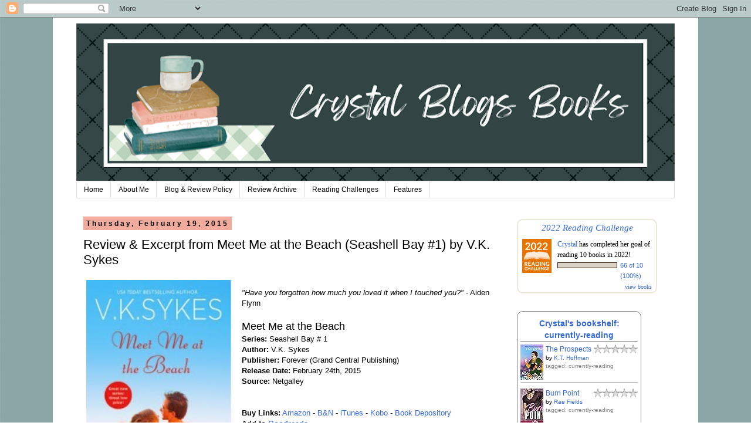

--- FILE ---
content_type: text/html; charset=UTF-8
request_url: http://www.crystalblogsbooks.com/2015/02/review-excerpt-from-meet-me-at-beach.html
body_size: 19409
content:
<!DOCTYPE html>
<html class='v2' dir='ltr' lang='en'>
<head>
<link href='https://www.blogger.com/static/v1/widgets/335934321-css_bundle_v2.css' rel='stylesheet' type='text/css'/>
<meta content='width=1100' name='viewport'/>
<meta content='text/html; charset=UTF-8' http-equiv='Content-Type'/>
<meta content='blogger' name='generator'/>
<link href='http://www.crystalblogsbooks.com/favicon.ico' rel='icon' type='image/x-icon'/>
<link href='http://www.crystalblogsbooks.com/2015/02/review-excerpt-from-meet-me-at-beach.html' rel='canonical'/>
<link rel="alternate" type="application/atom+xml" title="Crystal Blogs Books - Atom" href="http://www.crystalblogsbooks.com/feeds/posts/default" />
<link rel="alternate" type="application/rss+xml" title="Crystal Blogs Books - RSS" href="http://www.crystalblogsbooks.com/feeds/posts/default?alt=rss" />
<link rel="service.post" type="application/atom+xml" title="Crystal Blogs Books - Atom" href="https://www.blogger.com/feeds/1873565394479960200/posts/default" />

<link rel="alternate" type="application/atom+xml" title="Crystal Blogs Books - Atom" href="http://www.crystalblogsbooks.com/feeds/1840570642211701227/comments/default" />
<!--Can't find substitution for tag [blog.ieCssRetrofitLinks]-->
<link href='https://blogger.googleusercontent.com/img/b/R29vZ2xl/AVvXsEjb-CS5jAQuMtiLwIqSmbNXW5wYhW2ii4z93a7JSVD9hWCnmCDkvy2EM-o4OqmXp8WS1JYw_JAJYAZS5gyUjUDATr0h8mQE6Me4E4tyLifmgOMX1kaG30H2k1Nbxd6fNodeiEXRVPOBPwEJ/s1600/Cover.jpeg' rel='image_src'/>
<meta content='http://www.crystalblogsbooks.com/2015/02/review-excerpt-from-meet-me-at-beach.html' property='og:url'/>
<meta content='Review &amp; Excerpt from Meet Me at the Beach (Seashell Bay #1) by V.K. Sykes' property='og:title'/>
<meta content='   &quot;Have you forgotten how much you loved it when I touched you?&quot; - Aiden Flynn   Meet Me at the Beach  Series:  Seashell Bay # 1  Author:  ...' property='og:description'/>
<meta content='https://blogger.googleusercontent.com/img/b/R29vZ2xl/AVvXsEjb-CS5jAQuMtiLwIqSmbNXW5wYhW2ii4z93a7JSVD9hWCnmCDkvy2EM-o4OqmXp8WS1JYw_JAJYAZS5gyUjUDATr0h8mQE6Me4E4tyLifmgOMX1kaG30H2k1Nbxd6fNodeiEXRVPOBPwEJ/w1200-h630-p-k-no-nu/Cover.jpeg' property='og:image'/>
<title>Crystal Blogs Books: Review & Excerpt from Meet Me at the Beach (Seashell Bay #1) by V.K. Sykes</title>
<style id='page-skin-1' type='text/css'><!--
/*
-----------------------------------------------
Blogger Template Style
Name:     Simple
Designer: Blogger
URL:      www.blogger.com
----------------------------------------------- */
/* Content
----------------------------------------------- */
body {
font: normal normal 12px 'Trebuchet MS', Trebuchet, Verdana, sans-serif;
color: #000000;
background: #FFFFFF url(//1.bp.blogspot.com/-hFysu3OYh1o/Yc_FAL6XOfI/AAAAAAAAkO0/gkPmX-et8xUUCCVgH0w2npYdpjUkyXAzgCK4BGAYYCw/s100/cb-gather-at-home-pp2-13.jpg) repeat scroll top left;
padding: 0 0 0 0;
}
html body .region-inner {
min-width: 0;
max-width: 100%;
width: auto;
}
h2 {
font-size: 22px;
}
a:link {
text-decoration:none;
color: #3367D6;
}
a:visited {
text-decoration:none;
color: #666666;
}
a:hover {
text-decoration:underline;
color: #000000;
}
.body-fauxcolumn-outer .fauxcolumn-inner {
background: transparent none repeat scroll top left;
_background-image: none;
}
.body-fauxcolumn-outer .cap-top {
position: absolute;
z-index: 1;
height: 400px;
width: 100%;
}
.body-fauxcolumn-outer .cap-top .cap-left {
width: 100%;
background: transparent none repeat-x scroll top left;
_background-image: none;
}
.content-outer {
-moz-box-shadow: 0 0 0 rgba(0, 0, 0, .15);
-webkit-box-shadow: 0 0 0 rgba(0, 0, 0, .15);
-goog-ms-box-shadow: 0 0 0 #333333;
box-shadow: 0 0 0 rgba(0, 0, 0, .15);
margin-bottom: 1px;
}
.content-inner {
padding: 10px 40px;
}
.content-inner {
background-color: #ffffff;
}
/* Header
----------------------------------------------- */
.header-outer {
background: transparent none repeat-x scroll 0 -400px;
_background-image: none;
}
.Header h1 {
font: normal normal 40px 'Trebuchet MS',Trebuchet,Verdana,sans-serif;
color: transparent;
text-shadow: 0 0 0 rgba(0, 0, 0, .2);
}
.Header h1 a {
color: transparent;
}
.Header .description {
font-size: 18px;
color: #000000;
}
.header-inner .Header .titlewrapper {
padding: 22px 0;
}
.header-inner .Header .descriptionwrapper {
padding: 0 0;
}
/* Tabs
----------------------------------------------- */
.tabs-inner .section:first-child {
border-top: 0 solid #dddddd;
}
.tabs-inner .section:first-child ul {
margin-top: -1px;
border-top: 1px solid #dddddd;
border-left: 1px solid #dddddd;
border-right: 1px solid #dddddd;
}
.tabs-inner .widget ul {
background: transparent none repeat-x scroll 0 -800px;
_background-image: none;
border-bottom: 1px solid #dddddd;
margin-top: 0;
margin-left: -30px;
margin-right: -30px;
}
.tabs-inner .widget li a {
display: inline-block;
padding: .6em 1em;
font: normal normal 12px 'Trebuchet MS', Trebuchet, Verdana, sans-serif;
color: #000000;
border-left: 1px solid #ffffff;
border-right: 1px solid #dddddd;
}
.tabs-inner .widget li:first-child a {
border-left: none;
}
.tabs-inner .widget li.selected a, .tabs-inner .widget li a:hover {
color: #2288bb;
background-color: #EEEEEE;
text-decoration: none;
}
/* Columns
----------------------------------------------- */
.main-outer {
border-top: 0 solid transparent;
}
.fauxcolumn-left-outer .fauxcolumn-inner {
border-right: 1px solid transparent;
}
.fauxcolumn-right-outer .fauxcolumn-inner {
border-left: 1px solid transparent;
}
/* Headings
----------------------------------------------- */
div.widget > h2,
div.widget h2.title {
margin: 0 0 1em 0;
font: normal bold 11px 'Trebuchet MS',Trebuchet,Verdana,sans-serif;
color: #000000;
}
/* Widgets
----------------------------------------------- */
.widget .zippy {
color: #000000;
text-shadow: 2px 2px 1px rgba(0, 0, 0, .1);
}
.widget .popular-posts ul {
list-style: none;
}
/* Posts
----------------------------------------------- */
h2.date-header {
font: normal bold 12px Arial, Tahoma, Helvetica, FreeSans, sans-serif;
}
.date-header span {
background-color: #f0ab9c;
color: #000000;
padding: 0.4em;
letter-spacing: 3px;
margin: inherit;
}
.main-inner {
padding-top: 35px;
padding-bottom: 65px;
}
.main-inner .column-center-inner {
padding: 0 0;
}
.main-inner .column-center-inner .section {
margin: 0 1em;
}
.post {
margin: 0 0 45px 0;
}
h3.post-title, .comments h4 {
font: normal normal 22px 'Trebuchet MS',Trebuchet,Verdana,sans-serif;
margin: .75em 0 0;
}
.post-body {
font-size: 110%;
line-height: 1.4;
position: relative;
}
.post-body img, .post-body .tr-caption-container, .Profile img, .Image img,
.BlogList .item-thumbnail img {
padding: 2px;
background: #FFFFFF;
border: 1px solid #ffffff;
-moz-box-shadow: 1px 1px 5px rgba(0, 0, 0, .1);
-webkit-box-shadow: 1px 1px 5px rgba(0, 0, 0, .1);
box-shadow: 1px 1px 5px rgba(0, 0, 0, .1);
}
.post-body img, .post-body .tr-caption-container {
padding: 5px;
}
.post-body .tr-caption-container {
color: #000000;
}
.post-body .tr-caption-container img {
padding: 0;
background: transparent;
border: none;
-moz-box-shadow: 0 0 0 rgba(0, 0, 0, .1);
-webkit-box-shadow: 0 0 0 rgba(0, 0, 0, .1);
box-shadow: 0 0 0 rgba(0, 0, 0, .1);
}
.post-header {
margin: 0 0 1.5em;
line-height: 1.6;
font-size: 90%;
}
.post-footer {
margin: 20px -2px 0;
padding: 5px 10px;
color: #000000;
background-color: #f0ab9c;
border-bottom: 1px solid #000000;
line-height: 1.6;
font-size: 90%;
}
#comments .comment-author {
padding-top: 1.5em;
border-top: 1px solid transparent;
background-position: 0 1.5em;
}
#comments .comment-author:first-child {
padding-top: 0;
border-top: none;
}
.avatar-image-container {
margin: .2em 0 0;
}
#comments .avatar-image-container img {
border: 1px solid #ffffff;
}
/* Comments
----------------------------------------------- */
.comments .comments-content .icon.blog-author {
background-repeat: no-repeat;
background-image: url([data-uri]);
}
.comments .comments-content .loadmore a {
border-top: 1px solid #000000;
border-bottom: 1px solid #000000;
}
.comments .comment-thread.inline-thread {
background-color: #f0ab9c;
}
.comments .continue {
border-top: 2px solid #000000;
}
/* Accents
---------------------------------------------- */
.section-columns td.columns-cell {
border-left: 1px solid transparent;
}
.blog-pager {
background: transparent url(https://resources.blogblog.com/blogblog/data/1kt/simple/paging_dot.png) repeat-x scroll top center;
}
.blog-pager-older-link, .home-link,
.blog-pager-newer-link {
background-color: #ffffff;
padding: 5px;
}
.footer-outer {
border-top: 1px dashed #bbbbbb;
}
/* Mobile
----------------------------------------------- */
body.mobile  {
background-size: auto;
}
.mobile .body-fauxcolumn-outer {
background: transparent none repeat scroll top left;
}
.mobile .body-fauxcolumn-outer .cap-top {
background-size: 100% auto;
}
.mobile .content-outer {
-webkit-box-shadow: 0 0 3px rgba(0, 0, 0, .15);
box-shadow: 0 0 3px rgba(0, 0, 0, .15);
}
.mobile .tabs-inner .widget ul {
margin-left: 0;
margin-right: 0;
}
.mobile .post {
margin: 0;
}
.mobile .main-inner .column-center-inner .section {
margin: 0;
}
.mobile .date-header span {
padding: 0.1em 10px;
margin: 0 -10px;
}
.mobile h3.post-title {
margin: 0;
}
.mobile .blog-pager {
background: transparent none no-repeat scroll top center;
}
.mobile .footer-outer {
border-top: none;
}
.mobile .main-inner, .mobile .footer-inner {
background-color: #ffffff;
}
.mobile-index-contents {
color: #000000;
}
.mobile-link-button {
background-color: #3367D6;
}
.mobile-link-button a:link, .mobile-link-button a:visited {
color: #ffffff;
}
.mobile .tabs-inner .section:first-child {
border-top: none;
}
.mobile .tabs-inner .PageList .widget-content {
background-color: #EEEEEE;
color: #2288bb;
border-top: 1px solid #dddddd;
border-bottom: 1px solid #dddddd;
}
.mobile .tabs-inner .PageList .widget-content .pagelist-arrow {
border-left: 1px solid #dddddd;
}
.post-body img, .post-body .tr-caption-container, .ss, .Profile img, .Image img,
.BlogList .item-thumbnail img {
padding: none !important;
border: none !important;
background: none !important;
-moz-box-shadow: 0px 0px 0px transparent !important;
-webkit-box-shadow: 0px 0px 0px transparent !important;
box-shadow: 0px 0px 0px transparent !important;
}
--></style>
<style id='template-skin-1' type='text/css'><!--
body {
min-width: 1100px;
}
.content-outer, .content-fauxcolumn-outer, .region-inner {
min-width: 1100px;
max-width: 1100px;
_width: 1100px;
}
.main-inner .columns {
padding-left: 0px;
padding-right: 299px;
}
.main-inner .fauxcolumn-center-outer {
left: 0px;
right: 299px;
/* IE6 does not respect left and right together */
_width: expression(this.parentNode.offsetWidth -
parseInt("0px") -
parseInt("299px") + 'px');
}
.main-inner .fauxcolumn-left-outer {
width: 0px;
}
.main-inner .fauxcolumn-right-outer {
width: 299px;
}
.main-inner .column-left-outer {
width: 0px;
right: 100%;
margin-left: -0px;
}
.main-inner .column-right-outer {
width: 299px;
margin-right: -299px;
}
#layout {
min-width: 0;
}
#layout .content-outer {
min-width: 0;
width: 800px;
}
#layout .region-inner {
min-width: 0;
width: auto;
}
body#layout div.add_widget {
padding: 8px;
}
body#layout div.add_widget a {
margin-left: 32px;
}
--></style>
<style>
    body {background-image:url(\/\/1.bp.blogspot.com\/-hFysu3OYh1o\/Yc_FAL6XOfI\/AAAAAAAAkO0\/gkPmX-et8xUUCCVgH0w2npYdpjUkyXAzgCK4BGAYYCw\/s100\/cb-gather-at-home-pp2-13.jpg);}
    
@media (max-width: 200px) { body {background-image:url(\/\/1.bp.blogspot.com\/-hFysu3OYh1o\/Yc_FAL6XOfI\/AAAAAAAAkO0\/gkPmX-et8xUUCCVgH0w2npYdpjUkyXAzgCK4BGAYYCw\/w200\/cb-gather-at-home-pp2-13.jpg);}}
@media (max-width: 400px) and (min-width: 201px) { body {background-image:url(\/\/1.bp.blogspot.com\/-hFysu3OYh1o\/Yc_FAL6XOfI\/AAAAAAAAkO0\/gkPmX-et8xUUCCVgH0w2npYdpjUkyXAzgCK4BGAYYCw\/w400\/cb-gather-at-home-pp2-13.jpg);}}
@media (max-width: 800px) and (min-width: 401px) { body {background-image:url(\/\/1.bp.blogspot.com\/-hFysu3OYh1o\/Yc_FAL6XOfI\/AAAAAAAAkO0\/gkPmX-et8xUUCCVgH0w2npYdpjUkyXAzgCK4BGAYYCw\/w800\/cb-gather-at-home-pp2-13.jpg);}}
@media (max-width: 1200px) and (min-width: 801px) { body {background-image:url(\/\/1.bp.blogspot.com\/-hFysu3OYh1o\/Yc_FAL6XOfI\/AAAAAAAAkO0\/gkPmX-et8xUUCCVgH0w2npYdpjUkyXAzgCK4BGAYYCw\/w1200\/cb-gather-at-home-pp2-13.jpg);}}
/* Last tag covers anything over one higher than the previous max-size cap. */
@media (min-width: 1201px) { body {background-image:url(\/\/1.bp.blogspot.com\/-hFysu3OYh1o\/Yc_FAL6XOfI\/AAAAAAAAkO0\/gkPmX-et8xUUCCVgH0w2npYdpjUkyXAzgCK4BGAYYCw\/w1600\/cb-gather-at-home-pp2-13.jpg);}}
  </style>
<link href='https://www.blogger.com/dyn-css/authorization.css?targetBlogID=1873565394479960200&amp;zx=b1e86c97-2493-4fe3-89c7-3cdd86189e31' media='none' onload='if(media!=&#39;all&#39;)media=&#39;all&#39;' rel='stylesheet'/><noscript><link href='https://www.blogger.com/dyn-css/authorization.css?targetBlogID=1873565394479960200&amp;zx=b1e86c97-2493-4fe3-89c7-3cdd86189e31' rel='stylesheet'/></noscript>
<meta name='google-adsense-platform-account' content='ca-host-pub-1556223355139109'/>
<meta name='google-adsense-platform-domain' content='blogspot.com'/>

</head>
<body class='loading variant-simplysimple'>
<div class='navbar section' id='navbar' name='Navbar'><div class='widget Navbar' data-version='1' id='Navbar1'><script type="text/javascript">
    function setAttributeOnload(object, attribute, val) {
      if(window.addEventListener) {
        window.addEventListener('load',
          function(){ object[attribute] = val; }, false);
      } else {
        window.attachEvent('onload', function(){ object[attribute] = val; });
      }
    }
  </script>
<div id="navbar-iframe-container"></div>
<script type="text/javascript" src="https://apis.google.com/js/platform.js"></script>
<script type="text/javascript">
      gapi.load("gapi.iframes:gapi.iframes.style.bubble", function() {
        if (gapi.iframes && gapi.iframes.getContext) {
          gapi.iframes.getContext().openChild({
              url: 'https://www.blogger.com/navbar/1873565394479960200?po\x3d1840570642211701227\x26origin\x3dhttp://www.crystalblogsbooks.com',
              where: document.getElementById("navbar-iframe-container"),
              id: "navbar-iframe"
          });
        }
      });
    </script><script type="text/javascript">
(function() {
var script = document.createElement('script');
script.type = 'text/javascript';
script.src = '//pagead2.googlesyndication.com/pagead/js/google_top_exp.js';
var head = document.getElementsByTagName('head')[0];
if (head) {
head.appendChild(script);
}})();
</script>
</div></div>
<div class='body-fauxcolumns'>
<div class='fauxcolumn-outer body-fauxcolumn-outer'>
<div class='cap-top'>
<div class='cap-left'></div>
<div class='cap-right'></div>
</div>
<div class='fauxborder-left'>
<div class='fauxborder-right'></div>
<div class='fauxcolumn-inner'>
</div>
</div>
<div class='cap-bottom'>
<div class='cap-left'></div>
<div class='cap-right'></div>
</div>
</div>
</div>
<div class='content'>
<div class='content-fauxcolumns'>
<div class='fauxcolumn-outer content-fauxcolumn-outer'>
<div class='cap-top'>
<div class='cap-left'></div>
<div class='cap-right'></div>
</div>
<div class='fauxborder-left'>
<div class='fauxborder-right'></div>
<div class='fauxcolumn-inner'>
</div>
</div>
<div class='cap-bottom'>
<div class='cap-left'></div>
<div class='cap-right'></div>
</div>
</div>
</div>
<div class='content-outer'>
<div class='content-cap-top cap-top'>
<div class='cap-left'></div>
<div class='cap-right'></div>
</div>
<div class='fauxborder-left content-fauxborder-left'>
<div class='fauxborder-right content-fauxborder-right'></div>
<div class='content-inner'>
<header>
<div class='header-outer'>
<div class='header-cap-top cap-top'>
<div class='cap-left'></div>
<div class='cap-right'></div>
</div>
<div class='fauxborder-left header-fauxborder-left'>
<div class='fauxborder-right header-fauxborder-right'></div>
<div class='region-inner header-inner'>
<div class='header section' id='header' name='Header'><div class='widget Header' data-version='1' id='Header1'>
<div id='header-inner'>
<a href='http://www.crystalblogsbooks.com/' style='display: block'>
<img alt='Crystal Blogs Books' height='269px; ' id='Header1_headerimg' src='https://blogger.googleusercontent.com/img/b/R29vZ2xl/AVvXsEgFgwK5_dA1srmeNwTERdYTj35y1P3uco1WHzZmFZVmRcVPElDOGEhWvo8W-6hjrRySaSaiZABdnMUcybDs7VG3D5KghnfvCzZLs_bH58TLhi5NKfZzWf2Am-zU-9qiZV54y0DJCmyLijRl/s1020/Crystal+Blogs+Books.png' style='display: block' width='1020px; '/>
</a>
</div>
</div></div>
</div>
</div>
<div class='header-cap-bottom cap-bottom'>
<div class='cap-left'></div>
<div class='cap-right'></div>
</div>
</div>
</header>
<div class='tabs-outer'>
<div class='tabs-cap-top cap-top'>
<div class='cap-left'></div>
<div class='cap-right'></div>
</div>
<div class='fauxborder-left tabs-fauxborder-left'>
<div class='fauxborder-right tabs-fauxborder-right'></div>
<div class='region-inner tabs-inner'>
<div class='tabs section' id='crosscol' name='Cross-Column'><div class='widget PageList' data-version='1' id='PageList1'>
<h2>Home</h2>
<div class='widget-content'>
<ul>
<li>
<a href='http://www.crystalblogsbooks.com/'>Home</a>
</li>
<li>
<a href='http://www.crystalblogsbooks.com/p/about-me.html'>About Me</a>
</li>
<li>
<a href='http://www.crystalblogsbooks.com/p/blog-page.html'>Blog &amp; Review Policy</a>
</li>
<li>
<a href='http://www.crystalblogsbooks.com/p/reviews.html'>Review Archive</a>
</li>
<li>
<a href='http://www.crystalblogsbooks.com/p/2013-challenges.html'>Reading Challenges</a>
</li>
<li>
<a href='http://www.crystalblogsbooks.com/p/features.html'>Features</a>
</li>
</ul>
<div class='clear'></div>
</div>
</div></div>
<div class='tabs no-items section' id='crosscol-overflow' name='Cross-Column 2'></div>
</div>
</div>
<div class='tabs-cap-bottom cap-bottom'>
<div class='cap-left'></div>
<div class='cap-right'></div>
</div>
</div>
<div class='main-outer'>
<div class='main-cap-top cap-top'>
<div class='cap-left'></div>
<div class='cap-right'></div>
</div>
<div class='fauxborder-left main-fauxborder-left'>
<div class='fauxborder-right main-fauxborder-right'></div>
<div class='region-inner main-inner'>
<div class='columns fauxcolumns'>
<div class='fauxcolumn-outer fauxcolumn-center-outer'>
<div class='cap-top'>
<div class='cap-left'></div>
<div class='cap-right'></div>
</div>
<div class='fauxborder-left'>
<div class='fauxborder-right'></div>
<div class='fauxcolumn-inner'>
</div>
</div>
<div class='cap-bottom'>
<div class='cap-left'></div>
<div class='cap-right'></div>
</div>
</div>
<div class='fauxcolumn-outer fauxcolumn-left-outer'>
<div class='cap-top'>
<div class='cap-left'></div>
<div class='cap-right'></div>
</div>
<div class='fauxborder-left'>
<div class='fauxborder-right'></div>
<div class='fauxcolumn-inner'>
</div>
</div>
<div class='cap-bottom'>
<div class='cap-left'></div>
<div class='cap-right'></div>
</div>
</div>
<div class='fauxcolumn-outer fauxcolumn-right-outer'>
<div class='cap-top'>
<div class='cap-left'></div>
<div class='cap-right'></div>
</div>
<div class='fauxborder-left'>
<div class='fauxborder-right'></div>
<div class='fauxcolumn-inner'>
</div>
</div>
<div class='cap-bottom'>
<div class='cap-left'></div>
<div class='cap-right'></div>
</div>
</div>
<!-- corrects IE6 width calculation -->
<div class='columns-inner'>
<div class='column-center-outer'>
<div class='column-center-inner'>
<div class='main section' id='main' name='Main'><div class='widget Blog' data-version='1' id='Blog1'>
<div class='blog-posts hfeed'>

          <div class="date-outer">
        
<h2 class='date-header'><span>Thursday, February 19, 2015</span></h2>

          <div class="date-posts">
        
<div class='post-outer'>
<div class='post hentry uncustomized-post-template' itemprop='blogPost' itemscope='itemscope' itemtype='http://schema.org/BlogPosting'>
<meta content='https://blogger.googleusercontent.com/img/b/R29vZ2xl/AVvXsEjb-CS5jAQuMtiLwIqSmbNXW5wYhW2ii4z93a7JSVD9hWCnmCDkvy2EM-o4OqmXp8WS1JYw_JAJYAZS5gyUjUDATr0h8mQE6Me4E4tyLifmgOMX1kaG30H2k1Nbxd6fNodeiEXRVPOBPwEJ/s1600/Cover.jpeg' itemprop='image_url'/>
<meta content='1873565394479960200' itemprop='blogId'/>
<meta content='1840570642211701227' itemprop='postId'/>
<a name='1840570642211701227'></a>
<h3 class='post-title entry-title' itemprop='name'>
Review & Excerpt from Meet Me at the Beach (Seashell Bay #1) by V.K. Sykes
</h3>
<div class='post-header'>
<div class='post-header-line-1'></div>
</div>
<div class='post-body entry-content' id='post-body-1840570642211701227' itemprop='description articleBody'>
<div class="separator" style="clear: both; text-align: center;">
</div>
<a href="https://blogger.googleusercontent.com/img/b/R29vZ2xl/AVvXsEjb-CS5jAQuMtiLwIqSmbNXW5wYhW2ii4z93a7JSVD9hWCnmCDkvy2EM-o4OqmXp8WS1JYw_JAJYAZS5gyUjUDATr0h8mQE6Me4E4tyLifmgOMX1kaG30H2k1Nbxd6fNodeiEXRVPOBPwEJ/s1600/Cover.jpeg" imageanchor="1" style="clear: left; float: left; margin-bottom: 1em; margin-right: 1em;"><img border="0" height="400" src="https://blogger.googleusercontent.com/img/b/R29vZ2xl/AVvXsEjb-CS5jAQuMtiLwIqSmbNXW5wYhW2ii4z93a7JSVD9hWCnmCDkvy2EM-o4OqmXp8WS1JYw_JAJYAZS5gyUjUDATr0h8mQE6Me4E4tyLifmgOMX1kaG30H2k1Nbxd6fNodeiEXRVPOBPwEJ/s1600/Cover.jpeg" width="247" /></a><br />
<i>"Have you forgotten how much you loved it when I touched you?" </i>- Aiden Flynn<br />
<br />
<span style="font-size: large;">Meet Me at the Beach</span><br />
<b>Series:&nbsp;</b>Seashell Bay # 1<br />
<b>Author:&nbsp;</b>V.K. Sykes<br />
<b>Publisher: </b>Forever (Grand Central Publishing)<br />
<b>Release Date:</b>&nbsp;February 24th, 2015<br />
<b>Source: </b>Netgalley<br />
<br />
<br />
<b>Buy Links:</b>&nbsp;<a href="http://amzn.to/1tBIMIQ">Amazon</a> - <a href="http://bit.ly/1tdnfF9">B&amp;N</a> - <a href="http://bit.ly/ZYg8pm">iTunes</a> - <a href="http://bit.ly/1DWKI1U">Kobo</a> - <a href="http://bit.ly/1FSEUbM">Book Depository</a><br />
<b>Add to <a href="https://www.goodreads.com/book/show/22401362-meet-me-at-the-beach?ac=1">Goodreads</a></b><br />
<br />
YOU CAN&#8217;T STOP A RISING TIDE<br />
<br />
When Lily Doyle spots her high school crush Aiden Flynn on the inbound ferry, she knows trouble is about to dock in Seashell Bay. And not just because he&#8217;s more handsome than ever. If Aiden&#8217;s in town, the rumors must be true about his family&#8217;s plan to sell their coastal land to the highest bidder. But Lily will do whatever it takes to convince the hottest guy on the beach to protect their idyllic island home.<br />
<br />
Gorgeous Lily Doyle was the only thing Aiden missed after he escaped from his hometown to play pro baseball. Now all Aiden wants is to wrap up the business deal and get back to his life, not relive a past that still haunts him. But as memories rush in about the night of passion he and Lily shared long ago, everything else washes right out to sea-everything except the desire that still burns between them.<br />
<br />
<div class="separator" style="clear: both; text-align: center;">
<a href="https://blogger.googleusercontent.com/img/b/R29vZ2xl/AVvXsEhaOv4FdAEnufPm-tU74J1EBnktWzHJWzhoLU8N1hIFqFoa1PXOyMU1OaEI4ICACIPMWu5ODMl-ZqC9EFGcYbiKpi6lk9l12OP1TWJYfmPXakF_yJbpMFBhjNUxgo5lndm2WvyK08_cjDjO/s1600/My_Thoughts.png" imageanchor="1" style="margin-left: 1em; margin-right: 1em;"><img border="0" height="75" src="https://blogger.googleusercontent.com/img/b/R29vZ2xl/AVvXsEhaOv4FdAEnufPm-tU74J1EBnktWzHJWzhoLU8N1hIFqFoa1PXOyMU1OaEI4ICACIPMWu5ODMl-ZqC9EFGcYbiKpi6lk9l12OP1TWJYfmPXakF_yJbpMFBhjNUxgo5lndm2WvyK08_cjDjO/s1600/My_Thoughts.png" width="200" /></a></div>
<div class="separator" style="clear: both; text-align: center;">
<br /></div>
<div class="separator" style="clear: both; text-align: left;">
I've been a fan of V.K. Sykes for awhile now (love their Philadelphia Patriots series), so of course I jumped at the chance to read and review their new book, <b>Meet Me at the Beach</b>. I gotta say, they did not disappoint. V.K. has a knack for writing well-developed characters that you can't help but fall in love with. They also have the knack for lovable, yet very sexy, baseball players. <b>Meet Me at the Beach </b>is a second chance romance between Lily and Aiden, two characters from feuding families that come together again during a pivotal time in both of their lives. They spent one glorious night together years ago and it is clear very early on, that the chemistry between them still sizzles. I loved both Lily and Aiden. Lily is incredibly strong and hard-working. Aiden grew up with an abusive father that he truly doesn't understand. Before seeing Lily again, he only remembered the negative memories he has of the small island. As the memories of their one night together comes back to them, the attraction and lust is instantly ignited, but their budding romance builds slowly until they can't fight it anymore.&nbsp;</div>
<div class="separator" style="clear: both; text-align: left;">
<br /></div>
<div class="separator" style="clear: both; text-align: left;">
I adored <b>Meet Me at the Beach</b>. I loved the cast of characters. Lily and Aiden were fantastic, but there is also a group of background characters that I can't wait to get to know better. There is one character whose background I hope is explained further and that is Aiden and Bram's dad. We get to know him a little in <b>Meet Me at the Beach</b>, but there is so much more in his past that I hope gets explored, especially if Bram gets his own book. I'm looking forward to the next book in the series and see what'll happen next.</div>
<div class="separator" style="clear: both; text-align: left;">
<br /></div>
<div class="separator" style="clear: both; text-align: center;">
<a href="https://blogger.googleusercontent.com/img/b/R29vZ2xl/AVvXsEgcu20WiwZd4l3e3cXOispGlp_HbfhOE4TLOo75GOTt_uY61N2IO3fFPvZfxT9aqeOnmT5T1uzOxejWF5MPnHJJx8hpTHNx5-CTIVvmHH-YMTkLqCzEvPhzkYTTx7ft1w9YWHNCdOmG7SAI/s1600/Excerpt.png" imageanchor="1" style="margin-left: 1em; margin-right: 1em;"><img border="0" height="75" src="https://blogger.googleusercontent.com/img/b/R29vZ2xl/AVvXsEgcu20WiwZd4l3e3cXOispGlp_HbfhOE4TLOo75GOTt_uY61N2IO3fFPvZfxT9aqeOnmT5T1uzOxejWF5MPnHJJx8hpTHNx5-CTIVvmHH-YMTkLqCzEvPhzkYTTx7ft1w9YWHNCdOmG7SAI/s1600/Excerpt.png" width="200" /></a></div>
<div class="separator" style="clear: both; text-align: center;">
<br /></div>
<div class="separator" style="clear: both; text-align: center;">
<b>Meet Me at the Beach</b></div>
<div class="separator" style="clear: both; text-align: center;">
<b>&#169; V.K. Sykes</b></div>
<div class="separator" style="clear: both; text-align: center;">
<b><br /></b></div>
<div class="separator" style="clear: both;">
Sighing, Aiden switched his attention back to Lily, if for no other reason than she was the best-looking thing he&#8217;d seen in a very long time. She and her grandmother had obviously come to some sort of silent agreement that resulted in Miss Annie&#8217;s ire cooling down. And since Bram was still sitting, the crisis appeared to be averted&#8212; for now. &nbsp;</div>
<div class="separator" style="clear: both;">
<br /></div>
<div class="separator" style="clear: both;">
Miss Annie cut Aiden a sharp glance. &#8220;You behave yourself, young man. I don&#8217;t want any more trouble out of you.&#8221; &nbsp;</div>
<div class="separator" style="clear: both;">
<br /></div>
<div class="separator" style="clear: both;">
Before Aiden could protest that he hadn&#8217;t done anything, Miss Annie startled him by wrapping her wiry arms around his waist, giving him a tight hug. &#8220;It&#8217;s good to have you back, boy,&#8221; she said, finally letting him go. &#8220;I hope you&#8217;re planning on staying awhile.&#8221; &nbsp;</div>
<div class="separator" style="clear: both;">
<br /></div>
<div class="separator" style="clear: both;">
&#8220;Uh, yeah. Awhile,&#8221; he said, sounding like a moron. &nbsp;</div>
<div class="separator" style="clear: both;">
<br /></div>
<div class="separator" style="clear: both;">
&#8220;Good. Now why don&#8217;t you spend some time with my granddaughter? And try to remember that your blessed mama raised you to be a gentleman.&#8221; &nbsp;</div>
<div class="separator" style="clear: both;">
<br /></div>
<div class="separator" style="clear: both;">
&#8220;Yes, ma&#8217;am,&#8221; he said. &nbsp;</div>
<div class="separator" style="clear: both;">
<br /></div>
<div class="separator" style="clear: both;">
Miss Annie marched off to the bar, leaving him alone with Lily. Things were definitely looking up, but Aiden couldn&#8217;t help feeling he&#8217;d stepped into an alternate universe. &nbsp;</div>
<div class="separator" style="clear: both;">
<br /></div>
<div class="separator" style="clear: both;">
&#8220;What the hell just happened?&#8221; &nbsp;</div>
<div class="separator" style="clear: both;">
<br /></div>
<div class="separator" style="clear: both;">
When Lily tilted her head to look at him, her long hair spilled down her back, exposing her slender shoulders in the sleeveless top. Her skin looked smooth as peach ice cream and just as tasty. Aiden felt every muscle in his body tighten with instinctive, good old-fashioned lust. &nbsp;</div>
<div class="separator" style="clear: both;">
<br /></div>
<div class="separator" style="clear: both;">
&#8220;That&#8217;s Granny for you,&#8221; she said. &#8220;Always a little hard to predict, remember?&#8221; &nbsp;</div>
<div class="separator" style="clear: both;">
<br /></div>
<div class="separator" style="clear: both;">
&#8220;I guess I should be used to that.&#8221; He dragged his attention away from her gorgeous body up to her equally gorgeous face. &#8220;But I was talking about that thing with the car ferry.&#8221; &nbsp;</div>
<div class="separator" style="clear: both;">
<br /></div>
<div class="separator" style="clear: both;">
Lily&#8217;s expression turned oddly speculative for a moment, but then she leveled him with a sultry smile that ramped up his lust into the red zone. &nbsp;</div>
<div class="separator" style="clear: both;">
<br /></div>
<div class="separator" style="clear: both;">
&#8220;You don&#8217;t really want to talk about that right now, do you?&#8221; she said in a voice that sounded like it might lead him into a garden of earthly delights. &nbsp;</div>
<div class="separator" style="clear: both;">
<br /></div>
<div class="separator" style="clear: both;">
&#8220;Kind of.&#8221; Aiden found it both interesting and a bit alarming that she was trying to manage him. &nbsp;</div>
<div class="separator" style="clear: both;">
<br /></div>
<div class="separator" style="clear: both;">
&#8220;Really? Because I can think of something a lot more entertaining to do,&#8221; she purred. &nbsp;</div>
<div class="separator" style="clear: both;">
<br /></div>
<div class="separator" style="clear: both;">
Okay, maybe he was in favor of a program change after all. He took a step forward, crowding her a bit, letting her know he knew how to play the game too. &#8220;What do you have in mind?&#8221; &nbsp;</div>
<div class="separator" style="clear: both;">
<br /></div>
<div class="separator" style="clear: both;">
</div>
<div class="separator" style="clear: both;">
Her lush lips parted in a seductive smile. &#8220;How about a game of darts?&#8221;</div>
<div class="separator" style="clear: both; text-align: left;">
<br /></div>
<br />
<div class="separator" style="clear: both; text-align: center;">
<a href="https://blogger.googleusercontent.com/img/b/R29vZ2xl/AVvXsEi2m84k8lnt0kXtqWXpojRnuTbyvKxgEa-FBrxZXggUUNsXYexlLC0qZyYdyNB7iRtTvQdvll22BIlbS7NHFkJg-VvzpHn13kiCsJwdihRdJL9GMoCiC-fnRysnjQx78wjJTLJew6aSgRPC/s1600/Author_Info.png" imageanchor="1" style="margin-left: 1em; margin-right: 1em;"><img border="0" height="75" src="https://blogger.googleusercontent.com/img/b/R29vZ2xl/AVvXsEi2m84k8lnt0kXtqWXpojRnuTbyvKxgEa-FBrxZXggUUNsXYexlLC0qZyYdyNB7iRtTvQdvll22BIlbS7NHFkJg-VvzpHn13kiCsJwdihRdJL9GMoCiC-fnRysnjQx78wjJTLJew6aSgRPC/s1600/Author_Info.png" width="200" /></a></div>
<br />
<div class="separator" style="clear: both; text-align: center;">
<a href="https://blogger.googleusercontent.com/img/b/R29vZ2xl/AVvXsEi79gXC1UtfwNzaQcIiwH8I6fuuiZB60KyOR6dacLPycFWrhawe_JGh0kTFoyWp9P584q1K10KppNGRPQxwTsCKv_K4mYc72zE17RUu2qJikTeia2uas-YQH3XkhIdo1RXilNK5AmOzMqtW/s1600/VK+Sykes.jpeg" imageanchor="1" style="margin-left: 1em; margin-right: 1em;"><img border="0" height="133" src="https://blogger.googleusercontent.com/img/b/R29vZ2xl/AVvXsEi79gXC1UtfwNzaQcIiwH8I6fuuiZB60KyOR6dacLPycFWrhawe_JGh0kTFoyWp9P584q1K10KppNGRPQxwTsCKv_K4mYc72zE17RUu2qJikTeia2uas-YQH3XkhIdo1RXilNK5AmOzMqtW/s1600/VK+Sykes.jpeg" width="200" /></a></div>
<div class="separator" style="clear: both; text-align: center;">
<br /></div>
<div class="separator" style="clear: both;">
V.K. Sykes is really two people &#8211; Vanessa Kelly and Randy Sykes, a husband and wife team who write USA Today Bestselling contemporary romance and also romantic suspense. Randy excels at plot and characterization, but tends to fall down on the job when it comes to that pesky old thing called emotion. That&#8217;s where Vanessa steps in. She usually writes the sex scenes too, since Randy is a bit uncomfortable when it comes to that sort of stuff. Vanessa also writes award-winning Regency-set historical romance for Kensington Zebra under her own name. You can check out Vanessa&#8217;s bestselling historical romances at <a href="http://www.vanessakellyauthor.com/">www.vanessakellyauthor.com</a>.</div>
<div class="separator" style="clear: both;">
<br /></div>
<div class="separator" style="clear: both; text-align: center;">
<b>Author Links</b></div>
<div class="separator" style="clear: both; text-align: center;">
<a href="http://www.vksykes.com/">Website</a> - <a href="https://www.facebook.com/VKSykesBooks">Facebook</a> - <a href="https://twitter.com/VKSykes">Twitter</a> - <a href="https://www.goodreads.com/author/show/4095695.V_K_Sykes">Goodreads</a>&nbsp;&nbsp;</div>
<div>
<br /></div>
<div class="separator" style="clear: both; text-align: center;">
<a href="https://blogger.googleusercontent.com/img/b/R29vZ2xl/AVvXsEgbQazppUYwIa4j57uNX5iS0NXLMwyAk39fyuPkr2zep4MwYDak3nxuHVNPbv3SmRe3BPqk16Ne3_NGD-jkD8eJzSDl2USLDtlCTbE1n9-vv6r4hCYJ7kSCsgOumsKA0zUOJoMFPs7-C6Lt/s1600/Giveaway.png" imageanchor="1" style="margin-left: 1em; margin-right: 1em;"><img border="0" height="75" src="https://blogger.googleusercontent.com/img/b/R29vZ2xl/AVvXsEgbQazppUYwIa4j57uNX5iS0NXLMwyAk39fyuPkr2zep4MwYDak3nxuHVNPbv3SmRe3BPqk16Ne3_NGD-jkD8eJzSDl2USLDtlCTbE1n9-vv6r4hCYJ7kSCsgOumsKA0zUOJoMFPs7-C6Lt/s1600/Giveaway.png" width="200" /></a></div>
<div class="separator" style="clear: both; text-align: center;">
<br /></div>
<div class="separator" style="clear: both; text-align: center;">
<a class="rcptr" data-raflid="521ac4c8592" data-template="" data-theme="classic" href="http://www.rafflecopter.com/rafl/display/521ac4c8592/" id="rcwidget_wcpxvdv6" rel="nofollow">a Rafflecopter giveaway</a></div>
<div class="separator" style="clear: both; text-align: center;">
<br /></div>
<div class="separator" style="clear: both; text-align: center;">
<script src="//widget-prime.rafflecopter.com/launch.js"></script></div>
<div style="text-align: center;">
<br /></div>
<div class="separator" style="clear: both; text-align: center;">
<a href="http://www.tastybooktours.com/2014/11/meet-me-at-beach-seashell-bay-1-by-vk.html"><img border="0" height="118" src="https://blogger.googleusercontent.com/img/b/R29vZ2xl/AVvXsEhJo38wUep7VZpNsi7WvHs0wacIKyrrbKp5TzkeRT6V0ynMjRwlRTDFlYTQQ-HPFB_5pIGjNCMtXT0zrL46nguKwKl3zuIch7nIDzVlBkmRN2Gy2L3TDuAgemBKvQvsNbO59fgW0tphzluV/s1600/Banner.jpg" width="320" /></a></div>
<div style='clear: both;'></div>
</div>
<div class='post-footer'>
<div class='post-footer-line post-footer-line-1'>
<span class='post-author vcard'>
Posted by
<span class='fn' itemprop='author' itemscope='itemscope' itemtype='http://schema.org/Person'>
<meta content='https://www.blogger.com/profile/13698316945505231869' itemprop='url'/>
<a class='g-profile' href='https://www.blogger.com/profile/13698316945505231869' rel='author' title='author profile'>
<span itemprop='name'>CrystalBee</span>
</a>
</span>
</span>
<span class='post-timestamp'>
at
<meta content='http://www.crystalblogsbooks.com/2015/02/review-excerpt-from-meet-me-at-beach.html' itemprop='url'/>
<a class='timestamp-link' href='http://www.crystalblogsbooks.com/2015/02/review-excerpt-from-meet-me-at-beach.html' rel='bookmark' title='permanent link'><abbr class='published' itemprop='datePublished' title='2015-02-19T02:30:00-08:00'>2:30&#8239;AM</abbr></a>
</span>
<span class='post-comment-link'>
</span>
<span class='post-icons'>
<span class='item-control blog-admin pid-110384953'>
<a href='https://www.blogger.com/post-edit.g?blogID=1873565394479960200&postID=1840570642211701227&from=pencil' title='Edit Post'>
<img alt='' class='icon-action' height='18' src='https://resources.blogblog.com/img/icon18_edit_allbkg.gif' width='18'/>
</a>
</span>
</span>
<div class='post-share-buttons goog-inline-block'>
<a class='goog-inline-block share-button sb-email' href='https://www.blogger.com/share-post.g?blogID=1873565394479960200&postID=1840570642211701227&target=email' target='_blank' title='Email This'><span class='share-button-link-text'>Email This</span></a><a class='goog-inline-block share-button sb-blog' href='https://www.blogger.com/share-post.g?blogID=1873565394479960200&postID=1840570642211701227&target=blog' onclick='window.open(this.href, "_blank", "height=270,width=475"); return false;' target='_blank' title='BlogThis!'><span class='share-button-link-text'>BlogThis!</span></a><a class='goog-inline-block share-button sb-twitter' href='https://www.blogger.com/share-post.g?blogID=1873565394479960200&postID=1840570642211701227&target=twitter' target='_blank' title='Share to X'><span class='share-button-link-text'>Share to X</span></a><a class='goog-inline-block share-button sb-facebook' href='https://www.blogger.com/share-post.g?blogID=1873565394479960200&postID=1840570642211701227&target=facebook' onclick='window.open(this.href, "_blank", "height=430,width=640"); return false;' target='_blank' title='Share to Facebook'><span class='share-button-link-text'>Share to Facebook</span></a><a class='goog-inline-block share-button sb-pinterest' href='https://www.blogger.com/share-post.g?blogID=1873565394479960200&postID=1840570642211701227&target=pinterest' target='_blank' title='Share to Pinterest'><span class='share-button-link-text'>Share to Pinterest</span></a>
</div>
</div>
<div class='post-footer-line post-footer-line-2'>
<span class='post-labels'>
Labels:
<a href='http://www.crystalblogsbooks.com/search/label/blog%20tour' rel='tag'>blog tour</a>,
<a href='http://www.crystalblogsbooks.com/search/label/excerpt' rel='tag'>excerpt</a>,
<a href='http://www.crystalblogsbooks.com/search/label/Forever' rel='tag'>Forever</a>,
<a href='http://www.crystalblogsbooks.com/search/label/review' rel='tag'>review</a>
</span>
</div>
<div class='post-footer-line post-footer-line-3'>
<span class='post-location'>
</span>
</div>
</div>
</div>
<div class='comments' id='comments'>
<a name='comments'></a>
<h4>2 comments:</h4>
<div class='comments-content'>
<script async='async' src='' type='text/javascript'></script>
<script type='text/javascript'>
    (function() {
      var items = null;
      var msgs = null;
      var config = {};

// <![CDATA[
      var cursor = null;
      if (items && items.length > 0) {
        cursor = parseInt(items[items.length - 1].timestamp) + 1;
      }

      var bodyFromEntry = function(entry) {
        var text = (entry &&
                    ((entry.content && entry.content.$t) ||
                     (entry.summary && entry.summary.$t))) ||
            '';
        if (entry && entry.gd$extendedProperty) {
          for (var k in entry.gd$extendedProperty) {
            if (entry.gd$extendedProperty[k].name == 'blogger.contentRemoved') {
              return '<span class="deleted-comment">' + text + '</span>';
            }
          }
        }
        return text;
      }

      var parse = function(data) {
        cursor = null;
        var comments = [];
        if (data && data.feed && data.feed.entry) {
          for (var i = 0, entry; entry = data.feed.entry[i]; i++) {
            var comment = {};
            // comment ID, parsed out of the original id format
            var id = /blog-(\d+).post-(\d+)/.exec(entry.id.$t);
            comment.id = id ? id[2] : null;
            comment.body = bodyFromEntry(entry);
            comment.timestamp = Date.parse(entry.published.$t) + '';
            if (entry.author && entry.author.constructor === Array) {
              var auth = entry.author[0];
              if (auth) {
                comment.author = {
                  name: (auth.name ? auth.name.$t : undefined),
                  profileUrl: (auth.uri ? auth.uri.$t : undefined),
                  avatarUrl: (auth.gd$image ? auth.gd$image.src : undefined)
                };
              }
            }
            if (entry.link) {
              if (entry.link[2]) {
                comment.link = comment.permalink = entry.link[2].href;
              }
              if (entry.link[3]) {
                var pid = /.*comments\/default\/(\d+)\?.*/.exec(entry.link[3].href);
                if (pid && pid[1]) {
                  comment.parentId = pid[1];
                }
              }
            }
            comment.deleteclass = 'item-control blog-admin';
            if (entry.gd$extendedProperty) {
              for (var k in entry.gd$extendedProperty) {
                if (entry.gd$extendedProperty[k].name == 'blogger.itemClass') {
                  comment.deleteclass += ' ' + entry.gd$extendedProperty[k].value;
                } else if (entry.gd$extendedProperty[k].name == 'blogger.displayTime') {
                  comment.displayTime = entry.gd$extendedProperty[k].value;
                }
              }
            }
            comments.push(comment);
          }
        }
        return comments;
      };

      var paginator = function(callback) {
        if (hasMore()) {
          var url = config.feed + '?alt=json&v=2&orderby=published&reverse=false&max-results=50';
          if (cursor) {
            url += '&published-min=' + new Date(cursor).toISOString();
          }
          window.bloggercomments = function(data) {
            var parsed = parse(data);
            cursor = parsed.length < 50 ? null
                : parseInt(parsed[parsed.length - 1].timestamp) + 1
            callback(parsed);
            window.bloggercomments = null;
          }
          url += '&callback=bloggercomments';
          var script = document.createElement('script');
          script.type = 'text/javascript';
          script.src = url;
          document.getElementsByTagName('head')[0].appendChild(script);
        }
      };
      var hasMore = function() {
        return !!cursor;
      };
      var getMeta = function(key, comment) {
        if ('iswriter' == key) {
          var matches = !!comment.author
              && comment.author.name == config.authorName
              && comment.author.profileUrl == config.authorUrl;
          return matches ? 'true' : '';
        } else if ('deletelink' == key) {
          return config.baseUri + '/comment/delete/'
               + config.blogId + '/' + comment.id;
        } else if ('deleteclass' == key) {
          return comment.deleteclass;
        }
        return '';
      };

      var replybox = null;
      var replyUrlParts = null;
      var replyParent = undefined;

      var onReply = function(commentId, domId) {
        if (replybox == null) {
          // lazily cache replybox, and adjust to suit this style:
          replybox = document.getElementById('comment-editor');
          if (replybox != null) {
            replybox.height = '250px';
            replybox.style.display = 'block';
            replyUrlParts = replybox.src.split('#');
          }
        }
        if (replybox && (commentId !== replyParent)) {
          replybox.src = '';
          document.getElementById(domId).insertBefore(replybox, null);
          replybox.src = replyUrlParts[0]
              + (commentId ? '&parentID=' + commentId : '')
              + '#' + replyUrlParts[1];
          replyParent = commentId;
        }
      };

      var hash = (window.location.hash || '#').substring(1);
      var startThread, targetComment;
      if (/^comment-form_/.test(hash)) {
        startThread = hash.substring('comment-form_'.length);
      } else if (/^c[0-9]+$/.test(hash)) {
        targetComment = hash.substring(1);
      }

      // Configure commenting API:
      var configJso = {
        'maxDepth': config.maxThreadDepth
      };
      var provider = {
        'id': config.postId,
        'data': items,
        'loadNext': paginator,
        'hasMore': hasMore,
        'getMeta': getMeta,
        'onReply': onReply,
        'rendered': true,
        'initComment': targetComment,
        'initReplyThread': startThread,
        'config': configJso,
        'messages': msgs
      };

      var render = function() {
        if (window.goog && window.goog.comments) {
          var holder = document.getElementById('comment-holder');
          window.goog.comments.render(holder, provider);
        }
      };

      // render now, or queue to render when library loads:
      if (window.goog && window.goog.comments) {
        render();
      } else {
        window.goog = window.goog || {};
        window.goog.comments = window.goog.comments || {};
        window.goog.comments.loadQueue = window.goog.comments.loadQueue || [];
        window.goog.comments.loadQueue.push(render);
      }
    })();
// ]]>
  </script>
<div id='comment-holder'>
<div class="comment-thread toplevel-thread"><ol id="top-ra"><li class="comment" id="c391404974235932203"><div class="avatar-image-container"><img src="//blogger.googleusercontent.com/img/b/R29vZ2xl/AVvXsEjQXO7S_br2N_34gDuZiUdQOPDl1k5QXm_K3fRqKziZjsMVeoFziwGJ1Qr5RME6BZcZZWEY1epxZo4t5Mn9bLnkX5AFcUFO07By8PrTqXpjJsPozcIfV4_0XmahVUiEc40/s45-c/IMG_0031.JPG" alt=""/></div><div class="comment-block"><div class="comment-header"><cite class="user"><a href="https://www.blogger.com/profile/14571549124283013391" rel="nofollow">Vanessa Kelly</a></cite><span class="icon user "></span><span class="datetime secondary-text"><a rel="nofollow" href="http://www.crystalblogsbooks.com/2015/02/review-excerpt-from-meet-me-at-beach.html?showComment=1424359164611#c391404974235932203">February 19, 2015 at 7:19&#8239;AM</a></span></div><p class="comment-content">Thanks for hosting us today, and so happy you enjoyed the book!</p><span class="comment-actions secondary-text"><a class="comment-reply" target="_self" data-comment-id="391404974235932203">Reply</a><span class="item-control blog-admin blog-admin pid-1889859938"><a target="_self" href="https://www.blogger.com/comment/delete/1873565394479960200/391404974235932203">Delete</a></span></span></div><div class="comment-replies"><div id="c391404974235932203-rt" class="comment-thread inline-thread hidden"><span class="thread-toggle thread-expanded"><span class="thread-arrow"></span><span class="thread-count"><a target="_self">Replies</a></span></span><ol id="c391404974235932203-ra" class="thread-chrome thread-expanded"><div></div><div id="c391404974235932203-continue" class="continue"><a class="comment-reply" target="_self" data-comment-id="391404974235932203">Reply</a></div></ol></div></div><div class="comment-replybox-single" id="c391404974235932203-ce"></div></li><li class="comment" id="c6892181456665103251"><div class="avatar-image-container"><img src="//blogger.googleusercontent.com/img/b/R29vZ2xl/AVvXsEgLcGvFkQnS_c01lR2gELloK59pvLW-JFeHV1zNsyidJsBLqoFtB3Cmt6yLb2nr9gJSkw3uDwbWdibYvX-IECMHu9PhCskaH_Xd_HF54ymEspFQxGYwrkPPJCi10aHsnw/s45-c/*" alt=""/></div><div class="comment-block"><div class="comment-header"><cite class="user"><a href="https://www.blogger.com/profile/11855858463730368473" rel="nofollow">Tasty Book Tours</a></cite><span class="icon user "></span><span class="datetime secondary-text"><a rel="nofollow" href="http://www.crystalblogsbooks.com/2015/02/review-excerpt-from-meet-me-at-beach.html?showComment=1424373923178#c6892181456665103251">February 19, 2015 at 11:25&#8239;AM</a></span></div><p class="comment-content">Thank you for hosting MEET ME AT THE BEACH!</p><span class="comment-actions secondary-text"><a class="comment-reply" target="_self" data-comment-id="6892181456665103251">Reply</a><span class="item-control blog-admin blog-admin pid-1279345694"><a target="_self" href="https://www.blogger.com/comment/delete/1873565394479960200/6892181456665103251">Delete</a></span></span></div><div class="comment-replies"><div id="c6892181456665103251-rt" class="comment-thread inline-thread hidden"><span class="thread-toggle thread-expanded"><span class="thread-arrow"></span><span class="thread-count"><a target="_self">Replies</a></span></span><ol id="c6892181456665103251-ra" class="thread-chrome thread-expanded"><div></div><div id="c6892181456665103251-continue" class="continue"><a class="comment-reply" target="_self" data-comment-id="6892181456665103251">Reply</a></div></ol></div></div><div class="comment-replybox-single" id="c6892181456665103251-ce"></div></li></ol><div id="top-continue" class="continue"><a class="comment-reply" target="_self">Add comment</a></div><div class="comment-replybox-thread" id="top-ce"></div><div class="loadmore hidden" data-post-id="1840570642211701227"><a target="_self">Load more...</a></div></div>
</div>
</div>
<p class='comment-footer'>
<div class='comment-form'>
<a name='comment-form'></a>
<p>
</p>
<a href='https://www.blogger.com/comment/frame/1873565394479960200?po=1840570642211701227&hl=en&saa=85391&origin=http://www.crystalblogsbooks.com' id='comment-editor-src'></a>
<iframe allowtransparency='true' class='blogger-iframe-colorize blogger-comment-from-post' frameborder='0' height='410px' id='comment-editor' name='comment-editor' src='' width='100%'></iframe>
<script src='https://www.blogger.com/static/v1/jsbin/2830521187-comment_from_post_iframe.js' type='text/javascript'></script>
<script type='text/javascript'>
      BLOG_CMT_createIframe('https://www.blogger.com/rpc_relay.html');
    </script>
</div>
</p>
<div id='backlinks-container'>
<div id='Blog1_backlinks-container'>
</div>
</div>
</div>
</div>

        </div></div>
      
</div>
<div class='blog-pager' id='blog-pager'>
<span id='blog-pager-newer-link'>
<a class='blog-pager-newer-link' href='http://www.crystalblogsbooks.com/2015/02/review-of-hate-fk-part-one-horus-group.html' id='Blog1_blog-pager-newer-link' title='Newer Post'>Newer Post</a>
</span>
<span id='blog-pager-older-link'>
<a class='blog-pager-older-link' href='http://www.crystalblogsbooks.com/2015/02/spotlight-excerpt-from-rough-rider-by.html' id='Blog1_blog-pager-older-link' title='Older Post'>Older Post</a>
</span>
<a class='home-link' href='http://www.crystalblogsbooks.com/'>Home</a>
</div>
<div class='clear'></div>
<div class='post-feeds'>
<div class='feed-links'>
Subscribe to:
<a class='feed-link' href='http://www.crystalblogsbooks.com/feeds/1840570642211701227/comments/default' target='_blank' type='application/atom+xml'>Post Comments (Atom)</a>
</div>
</div>
</div></div>
</div>
</div>
<div class='column-left-outer'>
<div class='column-left-inner'>
<aside>
</aside>
</div>
</div>
<div class='column-right-outer'>
<div class='column-right-inner'>
<aside>
<div class='sidebar section' id='sidebar-right-1'><div class='widget HTML' data-version='1' id='HTML3'>
<div class='widget-content'>
<div id="gr_challenge_11636" style="border: 2px solid #EBE8D5; border-radius:10px; padding: 0px 7px 0px 7px; max-width:230px; min-height: 100px">
  <div id="gr_challenge_progress_body_11636" style="font-size: 12px; font-family: georgia,serif;line-height: 18px">
    <h3 style="margin: 4px 0 10px; font-weight: normal; text-align: center">
      <a style="text-decoration: none; font-family:georgia,serif;font-style:italic; font-size: 1.1em" rel="nofollow" href="https://www.goodreads.com/challenges/11636-2022-reading-challenge">2022 Reading Challenge</a>
    </h3>
        <div class="challengePic">
          <a rel="nofollow" href="https://www.goodreads.com/challenges/11636-2022-reading-challenge"><img alt="2022 Reading Challenge" style="float:left; margin-right: 10px; border: 0 none" src="https://images.gr-assets.com/challenges/1636444409p2/11636.jpg" /></a>
        </div>
      <div>
        <a rel="nofollow" href="https://www.goodreads.com/user/show/9300110-crystal">Crystal</a> has
            completed her goal of reading
            10 books in
            2022!
      </div>
      <div style="width: 100px; margin: 4px 5px 5px 0; float: left; border: 1px solid #382110; height: 8px; overflow: hidden; background-color: #FFF">
        <div style="width: 100%; background-color: #D7D2C4; float: left"><span style="visibility:hidden">hide</span></div>
      </div>
      <div style="font-family: arial, verdana, helvetica, sans-serif;font-size:90%">
        <a rel="nofollow" href="https://www.goodreads.com/user_challenges/31715819">29 of 10 (100%)</a>
      </div>
        <div style="text-align: right;">
          <a style="text-decoration: none; font-size: 10px;" rel="nofollow" href="https://www.goodreads.com/user_challenges/31715819">view books</a>
        </div>
  </div>
	<script src="https://www.goodreads.com/user_challenges/widget/9300110-crystal?challenge_id=11636&v=2"></script>
</div>
</div>
<div class='clear'></div>
</div><div class='widget HTML' data-version='1' id='HTML4'>
<div class='widget-content'>
<!-- Show static HTML/CSS as a placeholder in case js is not enabled - javascript include will override this if things work -->
      <style type="text/css" media="screen">
  .gr_custom_container_1653809094 {
    /* customize your Goodreads widget container here*/
    border: 1px solid gray;
    border-radius:10px;
    padding: 10px 5px 10px 5px;
    background-color: transparent;
    color: #000000;
    width: 200px
  }
  .gr_custom_header_1653809094 {
    /* customize your Goodreads header here*/
    border-bottom: 1px solid gray;
    width: 100%;
    margin-bottom: 5px;
    text-align: center;
    font-size: 120%
  }
  .gr_custom_each_container_1653809094 {
    /* customize each individual book container here */
    width: 100%;
    clear: both;
    margin-bottom: 10px;
    overflow: auto;
    padding-bottom: 4px;
    border-bottom: 1px solid #aaa;
  }
  .gr_custom_book_container_1653809094 {
    /* customize your book covers here */
    overflow: hidden;
    height: 60px;
      float: left;
      margin-right: 4px;
      width: 39px;
  }
  .gr_custom_author_1653809094 {
    /* customize your author names here */
    font-size: 10px;
  }
  .gr_custom_tags_1653809094 {
    /* customize your tags here */
    font-size: 10px;
    color: gray;
  }
  .gr_custom_rating_1653809094 {
    /* customize your rating stars here */
    float: right;
  }
</style>

      <div id="gr_custom_widget_1653809094">
          <div class="gr_custom_container_1653809094">
    <h2 class="gr_custom_header_1653809094">
    <a style="text-decoration: none;" rel="nofollow" href="https://www.goodreads.com/review/list/9300110-crystal?shelf=currently-reading&amp;utm_medium=api&amp;utm_source=custom_widget">Crystal&#39;s bookshelf: currently-reading</a>
    </h2>
      <div class="gr_custom_each_container_1653809094">
          <div class="gr_custom_book_container_1653809094">
            <a title="Reserve My Nights (Salon Games, #2)" rel="nofollow" href="https://www.goodreads.com/review/show/4686992923?utm_medium=api&amp;utm_source=custom_widget"><img alt="Reserve My Nights" border="0" src="https://i.gr-assets.com/images/S/compressed.photo.goodreads.com/books/1589931075l/15808581._SY75_.jpg" /></a>
          </div>
          <div class="gr_custom_rating_1653809094">
            <span class=" staticStars notranslate"><img src="https://s.gr-assets.com/images/layout/gr_red_star_inactive.png" /><img alt="" src="https://s.gr-assets.com/images/layout/gr_red_star_inactive.png" /><img alt="" src="https://s.gr-assets.com/images/layout/gr_red_star_inactive.png" /><img alt="" src="https://s.gr-assets.com/images/layout/gr_red_star_inactive.png" /><img alt="" src="https://s.gr-assets.com/images/layout/gr_red_star_inactive.png" /></span>
          </div>
          <div class="gr_custom_title_1653809094">
            <a rel="nofollow" href="https://www.goodreads.com/review/show/4686992923?utm_medium=api&amp;utm_source=custom_widget">Reserve My Nights</a>
          </div>
          <div class="gr_custom_author_1653809094">
            by <a rel="nofollow" href="https://www.goodreads.com/author/show/1365342.Stephanie_Julian">Stephanie Julian</a>
          </div>
          <div class="gr_custom_tags_1653809094">
            tagged:
            currently-reading
          </div>
      </div>
      <div class="gr_custom_each_container_1653809094">
          <div class="gr_custom_book_container_1653809094">
            <a title="Blindsided (Harris Brothers World #2)" rel="nofollow" href="https://www.goodreads.com/review/show/4523215820?utm_medium=api&amp;utm_source=custom_widget"><img alt="Blindsided" border="0" src="https://i.gr-assets.com/images/S/compressed.photo.goodreads.com/books/1573013361l/52602989._SX50_SY75_.jpg" /></a>
          </div>
          <div class="gr_custom_rating_1653809094">
            <span class=" staticStars notranslate"><img src="https://s.gr-assets.com/images/layout/gr_red_star_inactive.png" /><img alt="" src="https://s.gr-assets.com/images/layout/gr_red_star_inactive.png" /><img alt="" src="https://s.gr-assets.com/images/layout/gr_red_star_inactive.png" /><img alt="" src="https://s.gr-assets.com/images/layout/gr_red_star_inactive.png" /><img alt="" src="https://s.gr-assets.com/images/layout/gr_red_star_inactive.png" /></span>
          </div>
          <div class="gr_custom_title_1653809094">
            <a rel="nofollow" href="https://www.goodreads.com/review/show/4523215820?utm_medium=api&amp;utm_source=custom_widget">Blindsided</a>
          </div>
          <div class="gr_custom_author_1653809094">
            by <a rel="nofollow" href="https://www.goodreads.com/author/show/8193655.Amy_Daws">Amy Daws</a>
          </div>
          <div class="gr_custom_tags_1653809094">
            tagged:
            currently-reading
          </div>
      </div>
  <br style="clear: both"/>
  <center>
    <a rel="nofollow" href="https://www.goodreads.com/"><img alt="goodreads.com" style="border:0" src="https://s.gr-assets.com/images/widget/widget_logo.gif" /></a>
  </center>
  <noscript>
    Share <a rel="nofollow" href="https://www.goodreads.com/">book reviews</a> and ratings with Crystal, and even join a <a rel="nofollow" href="https://www.goodreads.com/group">book club</a> on Goodreads.
  </noscript>
  </div>

      </div>
      <script src="https://www.goodreads.com/review/custom_widget/9300110.Crystal's%20bookshelf:%20currently-reading?cover_position=left&cover_size=small&num_books=5&order=d&shelf=currently-reading&show_author=1&show_cover=1&show_rating=1&show_review=1&show_tags=1&show_title=1&sort=date_added&widget_bg_color=FFFFFF&widget_bg_transparent=true&widget_border_width=1&widget_id=1653809094&widget_text_color=000000&widget_title_size=medium&widget_width=thin" type="text/javascript" charset="utf-8"></script>
</div>
<div class='clear'></div>
</div><div class='widget HTML' data-version='1' id='HTML1'>
<div class='widget-content'>
<!-- Show static HTML/CSS as a placeholder in case js is not enabled - javascript include will override this if things work -->
      <style type="text/css" media="screen">
  .gr_custom_container_1653809015 {
    /* customize your Goodreads widget container here*/
    border: 1px solid gray;
    border-radius:10px;
    padding: 10px 5px 10px 5px;
    background-color: transparent;
    color: #000000;
    width: 200px
  }
  .gr_custom_header_1653809015 {
    /* customize your Goodreads header here*/
    border-bottom: 1px solid gray;
    width: 100%;
    margin-bottom: 5px;
    text-align: center;
    font-size: 120%
  }
  .gr_custom_each_container_1653809015 {
    /* customize each individual book container here */
    width: 100%;
    clear: both;
    margin-bottom: 10px;
    overflow: auto;
    padding-bottom: 4px;
    border-bottom: 1px solid #aaa;
  }
  .gr_custom_book_container_1653809015 {
    /* customize your book covers here */
    overflow: hidden;
    height: 60px;
      float: left;
      margin-right: 4px;
      width: 39px;
  }
  .gr_custom_author_1653809015 {
    /* customize your author names here */
    font-size: 10px;
  }
  .gr_custom_tags_1653809015 {
    /* customize your tags here */
    font-size: 10px;
    color: gray;
  }
  .gr_custom_rating_1653809015 {
    /* customize your rating stars here */
    float: right;
  }
</style>

      <div id="gr_custom_widget_1653809015">
          <div class="gr_custom_container_1653809015">
    <h2 class="gr_custom_header_1653809015">
    <a style="text-decoration: none;" rel="nofollow" href="https://www.goodreads.com/review/list/9300110-crystal?shelf=read&amp;utm_medium=api&amp;utm_source=custom_widget">Just Finished</a>
    </h2>
      <div class="gr_custom_each_container_1653809015">
          <div class="gr_custom_book_container_1653809015">
            <a title="Unlikely Date: A Calloway Brothers Novel (Calloway Creek)" rel="nofollow" href="https://www.goodreads.com/review/show/4739913848?utm_medium=api&amp;utm_source=custom_widget"><img alt="Unlikely Date: A Calloway Brothers Novel" border="0" src="https://i.gr-assets.com/images/S/compressed.photo.goodreads.com/books/1647027846l/60593117._SY75_.jpg" /></a>
          </div>
          <div class="gr_custom_rating_1653809015">
            <span class=" staticStars notranslate" title="really liked it"><img alt="really liked it" src="https://s.gr-assets.com/images/layout/gr_red_star_active.png" /><img alt="" src="https://s.gr-assets.com/images/layout/gr_red_star_active.png" /><img alt="" src="https://s.gr-assets.com/images/layout/gr_red_star_active.png" /><img alt="" src="https://s.gr-assets.com/images/layout/gr_red_star_active.png" /><img alt="" src="https://s.gr-assets.com/images/layout/gr_red_star_inactive.png" /></span>
          </div>
          <div class="gr_custom_title_1653809015">
            <a rel="nofollow" href="https://www.goodreads.com/review/show/4739913848?utm_medium=api&amp;utm_source=custom_widget">Unlikely Date: A Calloway Brothers Novel</a>
          </div>
          <div class="gr_custom_author_1653809015">
            by <a rel="nofollow" href="https://www.goodreads.com/author/show/8248131.Samantha_Christy">Samantha Christy</a>
          </div>
      </div>
      <div class="gr_custom_each_container_1653809015">
          <div class="gr_custom_book_container_1653809015">
            <a title="Eyes on Me (Salacious Players Club, #2)" rel="nofollow" href="https://www.goodreads.com/review/show/4729771772?utm_medium=api&amp;utm_source=custom_widget"><img alt="Eyes on Me" border="0" src="https://i.gr-assets.com/images/S/compressed.photo.goodreads.com/books/1649735111l/60797616._SY75_.jpg" /></a>
          </div>
          <div class="gr_custom_rating_1653809015">
            <span class=" staticStars notranslate"><img src="https://s.gr-assets.com/images/layout/gr_red_star_inactive.png" /><img alt="" src="https://s.gr-assets.com/images/layout/gr_red_star_inactive.png" /><img alt="" src="https://s.gr-assets.com/images/layout/gr_red_star_inactive.png" /><img alt="" src="https://s.gr-assets.com/images/layout/gr_red_star_inactive.png" /><img alt="" src="https://s.gr-assets.com/images/layout/gr_red_star_inactive.png" /></span>
          </div>
          <div class="gr_custom_title_1653809015">
            <a rel="nofollow" href="https://www.goodreads.com/review/show/4729771772?utm_medium=api&amp;utm_source=custom_widget">Eyes on Me</a>
          </div>
          <div class="gr_custom_author_1653809015">
            by <a rel="nofollow" href="https://www.goodreads.com/author/show/19627256.Sara_Cate">Sara Cate</a>
          </div>
          <div class="gr_custom_review_1653809015">
            
          </div>
      </div>
      <div class="gr_custom_each_container_1653809015">
          <div class="gr_custom_book_container_1653809015">
            <a title="Praise (Salacious Players Club, #1)" rel="nofollow" href="https://www.goodreads.com/review/show/4724801790?utm_medium=api&amp;utm_source=custom_widget"><img alt="Praise" border="0" src="https://i.gr-assets.com/images/S/compressed.photo.goodreads.com/books/1644858618l/60416566._SY75_.jpg" /></a>
          </div>
          <div class="gr_custom_rating_1653809015">
            <span class=" staticStars notranslate" title="it was amazing"><img alt="it was amazing" src="https://s.gr-assets.com/images/layout/gr_red_star_active.png" /><img alt="" src="https://s.gr-assets.com/images/layout/gr_red_star_active.png" /><img alt="" src="https://s.gr-assets.com/images/layout/gr_red_star_active.png" /><img alt="" src="https://s.gr-assets.com/images/layout/gr_red_star_active.png" /><img alt="" src="https://s.gr-assets.com/images/layout/gr_red_star_active.png" /></span>
          </div>
          <div class="gr_custom_title_1653809015">
            <a rel="nofollow" href="https://www.goodreads.com/review/show/4724801790?utm_medium=api&amp;utm_source=custom_widget">Praise</a>
          </div>
          <div class="gr_custom_author_1653809015">
            by <a rel="nofollow" href="https://www.goodreads.com/author/show/19627256.Sara_Cate">Sara Cate</a>
          </div>
      </div>
      <div class="gr_custom_each_container_1653809015">
          <div class="gr_custom_book_container_1653809015">
            <a title="Savage Reign (Savage Hearts, #3)" rel="nofollow" href="https://www.goodreads.com/review/show/4724631203?utm_medium=api&amp;utm_source=custom_widget"><img alt="Savage Reign" border="0" src="https://i.gr-assets.com/images/S/compressed.photo.goodreads.com/books/1651614432l/61028045._SX50_.jpg" /></a>
          </div>
          <div class="gr_custom_rating_1653809015">
            <span class=" staticStars notranslate" title="it was amazing"><img alt="it was amazing" src="https://s.gr-assets.com/images/layout/gr_red_star_active.png" /><img alt="" src="https://s.gr-assets.com/images/layout/gr_red_star_active.png" /><img alt="" src="https://s.gr-assets.com/images/layout/gr_red_star_active.png" /><img alt="" src="https://s.gr-assets.com/images/layout/gr_red_star_active.png" /><img alt="" src="https://s.gr-assets.com/images/layout/gr_red_star_active.png" /></span>
          </div>
          <div class="gr_custom_title_1653809015">
            <a rel="nofollow" href="https://www.goodreads.com/review/show/4724631203?utm_medium=api&amp;utm_source=custom_widget">Savage Reign</a>
          </div>
          <div class="gr_custom_author_1653809015">
            by <a rel="nofollow" href="https://www.goodreads.com/author/show/12502452.Amanda_Richardson">Amanda   Richardson</a>
          </div>
      </div>
      <div class="gr_custom_each_container_1653809015">
          <div class="gr_custom_book_container_1653809015">
            <a title="Savage Gods (Savage Gods, #2)" rel="nofollow" href="https://www.goodreads.com/review/show/4724630173?utm_medium=api&amp;utm_source=custom_widget"><img alt="Savage Gods" border="0" src="https://i.gr-assets.com/images/S/compressed.photo.goodreads.com/books/1645011869l/59662058._SX50_.jpg" /></a>
          </div>
          <div class="gr_custom_rating_1653809015">
            <span class=" staticStars notranslate" title="it was amazing"><img alt="it was amazing" src="https://s.gr-assets.com/images/layout/gr_red_star_active.png" /><img alt="" src="https://s.gr-assets.com/images/layout/gr_red_star_active.png" /><img alt="" src="https://s.gr-assets.com/images/layout/gr_red_star_active.png" /><img alt="" src="https://s.gr-assets.com/images/layout/gr_red_star_active.png" /><img alt="" src="https://s.gr-assets.com/images/layout/gr_red_star_active.png" /></span>
          </div>
          <div class="gr_custom_title_1653809015">
            <a rel="nofollow" href="https://www.goodreads.com/review/show/4724630173?utm_medium=api&amp;utm_source=custom_widget">Savage Gods</a>
          </div>
          <div class="gr_custom_author_1653809015">
            by <a rel="nofollow" href="https://www.goodreads.com/author/show/12502452.Amanda_Richardson">Amanda   Richardson</a>
          </div>
      </div>
  <br style="clear: both"/>
  <center>
    <a rel="nofollow" href="https://www.goodreads.com/"><img alt="goodreads.com" style="border:0" src="https://s.gr-assets.com/images/widget/widget_logo.gif" /></a>
  </center>
  <noscript>
    Share <a rel="nofollow" href="https://www.goodreads.com/">book reviews</a> and ratings with Crystal, and even join a <a rel="nofollow" href="https://www.goodreads.com/group">book club</a> on Goodreads.
  </noscript>
  </div>

      </div>
      <script src="https://www.goodreads.com/review/custom_widget/9300110.Just%20Finished?cover_position=left&cover_size=small&num_books=5&order=d&shelf=read&show_author=1&show_cover=1&show_rating=1&show_review=1&show_tags=1&show_title=1&sort=date_added&widget_bg_color=FFFFFF&widget_bg_transparent=true&widget_border_width=1&widget_id=1653809015&widget_text_color=000000&widget_title_size=medium&widget_width=thin" type="text/javascript" charset="utf-8"></script>
</div>
<div class='clear'></div>
</div></div>
</aside>
</div>
</div>
</div>
<div style='clear: both'></div>
<!-- columns -->
</div>
<!-- main -->
</div>
</div>
<div class='main-cap-bottom cap-bottom'>
<div class='cap-left'></div>
<div class='cap-right'></div>
</div>
</div>
<footer>
<div class='footer-outer'>
<div class='footer-cap-top cap-top'>
<div class='cap-left'></div>
<div class='cap-right'></div>
</div>
<div class='fauxborder-left footer-fauxborder-left'>
<div class='fauxborder-right footer-fauxborder-right'></div>
<div class='region-inner footer-inner'>
<div class='foot section' id='footer-1'><div class='widget Stats' data-version='1' id='Stats1'>
<h2>Total Pageviews</h2>
<div class='widget-content'>
<div id='Stats1_content' style='display: none;'>
<span class='counter-wrapper graph-counter-wrapper' id='Stats1_totalCount'>
</span>
<div class='clear'></div>
</div>
</div>
</div></div>
<!-- outside of the include in order to lock Attribution widget -->
<div class='foot section' id='footer-3' name='Footer'><div class='widget Attribution' data-version='1' id='Attribution1'>
<div class='widget-content' style='text-align: center;'>
Simple theme. Powered by <a href='https://www.blogger.com' target='_blank'>Blogger</a>.
</div>
<div class='clear'></div>
</div></div>
</div>
</div>
<div class='footer-cap-bottom cap-bottom'>
<div class='cap-left'></div>
<div class='cap-right'></div>
</div>
</div>
</footer>
<!-- content -->
</div>
</div>
<div class='content-cap-bottom cap-bottom'>
<div class='cap-left'></div>
<div class='cap-right'></div>
</div>
</div>
</div>
<script type='text/javascript'>
    window.setTimeout(function() {
        document.body.className = document.body.className.replace('loading', '');
      }, 10);
  </script>

<script type="text/javascript" src="https://www.blogger.com/static/v1/widgets/2028843038-widgets.js"></script>
<script type='text/javascript'>
window['__wavt'] = 'AOuZoY4jjv1B9JVlMj-gH04k_Y7U75RpOQ:1769037169744';_WidgetManager._Init('//www.blogger.com/rearrange?blogID\x3d1873565394479960200','//www.crystalblogsbooks.com/2015/02/review-excerpt-from-meet-me-at-beach.html','1873565394479960200');
_WidgetManager._SetDataContext([{'name': 'blog', 'data': {'blogId': '1873565394479960200', 'title': 'Crystal Blogs Books', 'url': 'http://www.crystalblogsbooks.com/2015/02/review-excerpt-from-meet-me-at-beach.html', 'canonicalUrl': 'http://www.crystalblogsbooks.com/2015/02/review-excerpt-from-meet-me-at-beach.html', 'homepageUrl': 'http://www.crystalblogsbooks.com/', 'searchUrl': 'http://www.crystalblogsbooks.com/search', 'canonicalHomepageUrl': 'http://www.crystalblogsbooks.com/', 'blogspotFaviconUrl': 'http://www.crystalblogsbooks.com/favicon.ico', 'bloggerUrl': 'https://www.blogger.com', 'hasCustomDomain': true, 'httpsEnabled': false, 'enabledCommentProfileImages': true, 'gPlusViewType': 'FILTERED_POSTMOD', 'adultContent': false, 'analyticsAccountNumber': '', 'encoding': 'UTF-8', 'locale': 'en', 'localeUnderscoreDelimited': 'en', 'languageDirection': 'ltr', 'isPrivate': false, 'isMobile': false, 'isMobileRequest': false, 'mobileClass': '', 'isPrivateBlog': false, 'isDynamicViewsAvailable': true, 'feedLinks': '\x3clink rel\x3d\x22alternate\x22 type\x3d\x22application/atom+xml\x22 title\x3d\x22Crystal Blogs Books - Atom\x22 href\x3d\x22http://www.crystalblogsbooks.com/feeds/posts/default\x22 /\x3e\n\x3clink rel\x3d\x22alternate\x22 type\x3d\x22application/rss+xml\x22 title\x3d\x22Crystal Blogs Books - RSS\x22 href\x3d\x22http://www.crystalblogsbooks.com/feeds/posts/default?alt\x3drss\x22 /\x3e\n\x3clink rel\x3d\x22service.post\x22 type\x3d\x22application/atom+xml\x22 title\x3d\x22Crystal Blogs Books - Atom\x22 href\x3d\x22https://www.blogger.com/feeds/1873565394479960200/posts/default\x22 /\x3e\n\n\x3clink rel\x3d\x22alternate\x22 type\x3d\x22application/atom+xml\x22 title\x3d\x22Crystal Blogs Books - Atom\x22 href\x3d\x22http://www.crystalblogsbooks.com/feeds/1840570642211701227/comments/default\x22 /\x3e\n', 'meTag': '', 'adsenseHostId': 'ca-host-pub-1556223355139109', 'adsenseHasAds': false, 'adsenseAutoAds': false, 'boqCommentIframeForm': true, 'loginRedirectParam': '', 'view': '', 'dynamicViewsCommentsSrc': '//www.blogblog.com/dynamicviews/4224c15c4e7c9321/js/comments.js', 'dynamicViewsScriptSrc': '//www.blogblog.com/dynamicviews/6e0d22adcfa5abea', 'plusOneApiSrc': 'https://apis.google.com/js/platform.js', 'disableGComments': true, 'interstitialAccepted': false, 'sharing': {'platforms': [{'name': 'Get link', 'key': 'link', 'shareMessage': 'Get link', 'target': ''}, {'name': 'Facebook', 'key': 'facebook', 'shareMessage': 'Share to Facebook', 'target': 'facebook'}, {'name': 'BlogThis!', 'key': 'blogThis', 'shareMessage': 'BlogThis!', 'target': 'blog'}, {'name': 'X', 'key': 'twitter', 'shareMessage': 'Share to X', 'target': 'twitter'}, {'name': 'Pinterest', 'key': 'pinterest', 'shareMessage': 'Share to Pinterest', 'target': 'pinterest'}, {'name': 'Email', 'key': 'email', 'shareMessage': 'Email', 'target': 'email'}], 'disableGooglePlus': true, 'googlePlusShareButtonWidth': 0, 'googlePlusBootstrap': '\x3cscript type\x3d\x22text/javascript\x22\x3ewindow.___gcfg \x3d {\x27lang\x27: \x27en\x27};\x3c/script\x3e'}, 'hasCustomJumpLinkMessage': false, 'jumpLinkMessage': 'Read more', 'pageType': 'item', 'postId': '1840570642211701227', 'postImageThumbnailUrl': 'https://blogger.googleusercontent.com/img/b/R29vZ2xl/AVvXsEjb-CS5jAQuMtiLwIqSmbNXW5wYhW2ii4z93a7JSVD9hWCnmCDkvy2EM-o4OqmXp8WS1JYw_JAJYAZS5gyUjUDATr0h8mQE6Me4E4tyLifmgOMX1kaG30H2k1Nbxd6fNodeiEXRVPOBPwEJ/s72-c/Cover.jpeg', 'postImageUrl': 'https://blogger.googleusercontent.com/img/b/R29vZ2xl/AVvXsEjb-CS5jAQuMtiLwIqSmbNXW5wYhW2ii4z93a7JSVD9hWCnmCDkvy2EM-o4OqmXp8WS1JYw_JAJYAZS5gyUjUDATr0h8mQE6Me4E4tyLifmgOMX1kaG30H2k1Nbxd6fNodeiEXRVPOBPwEJ/s1600/Cover.jpeg', 'pageName': 'Review \x26 Excerpt from Meet Me at the Beach (Seashell Bay #1) by V.K. Sykes', 'pageTitle': 'Crystal Blogs Books: Review \x26 Excerpt from Meet Me at the Beach (Seashell Bay #1) by V.K. Sykes'}}, {'name': 'features', 'data': {}}, {'name': 'messages', 'data': {'edit': 'Edit', 'linkCopiedToClipboard': 'Link copied to clipboard!', 'ok': 'Ok', 'postLink': 'Post Link'}}, {'name': 'template', 'data': {'name': 'Simple', 'localizedName': 'Simple', 'isResponsive': false, 'isAlternateRendering': false, 'isCustom': false, 'variant': 'simplysimple', 'variantId': 'simplysimple'}}, {'name': 'view', 'data': {'classic': {'name': 'classic', 'url': '?view\x3dclassic'}, 'flipcard': {'name': 'flipcard', 'url': '?view\x3dflipcard'}, 'magazine': {'name': 'magazine', 'url': '?view\x3dmagazine'}, 'mosaic': {'name': 'mosaic', 'url': '?view\x3dmosaic'}, 'sidebar': {'name': 'sidebar', 'url': '?view\x3dsidebar'}, 'snapshot': {'name': 'snapshot', 'url': '?view\x3dsnapshot'}, 'timeslide': {'name': 'timeslide', 'url': '?view\x3dtimeslide'}, 'isMobile': false, 'title': 'Review \x26 Excerpt from Meet Me at the Beach (Seashell Bay #1) by V.K. Sykes', 'description': '   \x22Have you forgotten how much you loved it when I touched you?\x22 - Aiden Flynn   Meet Me at the Beach  Series:\xa0 Seashell Bay # 1  Author:\xa0 ...', 'featuredImage': 'https://blogger.googleusercontent.com/img/b/R29vZ2xl/AVvXsEjb-CS5jAQuMtiLwIqSmbNXW5wYhW2ii4z93a7JSVD9hWCnmCDkvy2EM-o4OqmXp8WS1JYw_JAJYAZS5gyUjUDATr0h8mQE6Me4E4tyLifmgOMX1kaG30H2k1Nbxd6fNodeiEXRVPOBPwEJ/s1600/Cover.jpeg', 'url': 'http://www.crystalblogsbooks.com/2015/02/review-excerpt-from-meet-me-at-beach.html', 'type': 'item', 'isSingleItem': true, 'isMultipleItems': false, 'isError': false, 'isPage': false, 'isPost': true, 'isHomepage': false, 'isArchive': false, 'isLabelSearch': false, 'postId': 1840570642211701227}}]);
_WidgetManager._RegisterWidget('_NavbarView', new _WidgetInfo('Navbar1', 'navbar', document.getElementById('Navbar1'), {}, 'displayModeFull'));
_WidgetManager._RegisterWidget('_HeaderView', new _WidgetInfo('Header1', 'header', document.getElementById('Header1'), {}, 'displayModeFull'));
_WidgetManager._RegisterWidget('_PageListView', new _WidgetInfo('PageList1', 'crosscol', document.getElementById('PageList1'), {'title': 'Home', 'links': [{'isCurrentPage': false, 'href': 'http://www.crystalblogsbooks.com/', 'title': 'Home'}, {'isCurrentPage': false, 'href': 'http://www.crystalblogsbooks.com/p/about-me.html', 'id': '3798305285623014599', 'title': 'About Me'}, {'isCurrentPage': false, 'href': 'http://www.crystalblogsbooks.com/p/blog-page.html', 'id': '6649102547373510411', 'title': 'Blog \x26amp; Review Policy'}, {'isCurrentPage': false, 'href': 'http://www.crystalblogsbooks.com/p/reviews.html', 'id': '1168583061364456537', 'title': 'Review Archive'}, {'isCurrentPage': false, 'href': 'http://www.crystalblogsbooks.com/p/2013-challenges.html', 'id': '7231147188894489381', 'title': 'Reading Challenges'}, {'isCurrentPage': false, 'href': 'http://www.crystalblogsbooks.com/p/features.html', 'id': '3211166261071531503', 'title': 'Features'}], 'mobile': false, 'showPlaceholder': true, 'hasCurrentPage': false}, 'displayModeFull'));
_WidgetManager._RegisterWidget('_BlogView', new _WidgetInfo('Blog1', 'main', document.getElementById('Blog1'), {'cmtInteractionsEnabled': false, 'lightboxEnabled': true, 'lightboxModuleUrl': 'https://www.blogger.com/static/v1/jsbin/4049919853-lbx.js', 'lightboxCssUrl': 'https://www.blogger.com/static/v1/v-css/828616780-lightbox_bundle.css'}, 'displayModeFull'));
_WidgetManager._RegisterWidget('_HTMLView', new _WidgetInfo('HTML3', 'sidebar-right-1', document.getElementById('HTML3'), {}, 'displayModeFull'));
_WidgetManager._RegisterWidget('_HTMLView', new _WidgetInfo('HTML4', 'sidebar-right-1', document.getElementById('HTML4'), {}, 'displayModeFull'));
_WidgetManager._RegisterWidget('_HTMLView', new _WidgetInfo('HTML1', 'sidebar-right-1', document.getElementById('HTML1'), {}, 'displayModeFull'));
_WidgetManager._RegisterWidget('_StatsView', new _WidgetInfo('Stats1', 'footer-1', document.getElementById('Stats1'), {'title': 'Total Pageviews', 'showGraphicalCounter': true, 'showAnimatedCounter': false, 'showSparkline': false, 'statsUrl': '//www.crystalblogsbooks.com/b/stats?style\x3dBLACK_TRANSPARENT\x26timeRange\x3dALL_TIME\x26token\x3dAPq4FmCkdO5CDVCqs3bygf5luGiDVVJrTpZwrGNqNgk09wzpfaayH4-UqKRAnVb1PI4XNUpsfQqDLV3HSND_dkl-FAFCL_xF5A'}, 'displayModeFull'));
_WidgetManager._RegisterWidget('_AttributionView', new _WidgetInfo('Attribution1', 'footer-3', document.getElementById('Attribution1'), {}, 'displayModeFull'));
</script>
</body>
</html>

--- FILE ---
content_type: text/html; charset=UTF-8
request_url: http://www.crystalblogsbooks.com/b/stats?style=BLACK_TRANSPARENT&timeRange=ALL_TIME&token=APq4FmCkdO5CDVCqs3bygf5luGiDVVJrTpZwrGNqNgk09wzpfaayH4-UqKRAnVb1PI4XNUpsfQqDLV3HSND_dkl-FAFCL_xF5A
body_size: 253
content:
{"total":664473,"sparklineOptions":{"backgroundColor":{"fillOpacity":0.1,"fill":"#000000"},"series":[{"areaOpacity":0.3,"color":"#202020"}]},"sparklineData":[[0,8],[1,7],[2,9],[3,11],[4,14],[5,12],[6,18],[7,19],[8,15],[9,15],[10,13],[11,12],[12,15],[13,10],[14,10],[15,13],[16,14],[17,22],[18,17],[19,15],[20,21],[21,100],[22,13],[23,12],[24,10],[25,10],[26,10],[27,11],[28,9],[29,21]],"nextTickMs":200000}

--- FILE ---
content_type: text/javascript; charset=utf-8
request_url: https://www.goodreads.com/review/custom_widget/9300110.Just%20Finished?cover_position=left&cover_size=small&num_books=5&order=d&shelf=read&show_author=1&show_cover=1&show_rating=1&show_review=1&show_tags=1&show_title=1&sort=date_added&widget_bg_color=FFFFFF&widget_bg_transparent=true&widget_border_width=1&widget_id=1653809015&widget_text_color=000000&widget_title_size=medium&widget_width=thin
body_size: 1903
content:
  var widget_code = '  <div class=\"gr_custom_container_1653809015\">\n    <h2 class=\"gr_custom_header_1653809015\">\n    <a style=\"text-decoration: none;\" rel=\"nofollow\" href=\"https://www.goodreads.com/review/list/9300110-crystal?shelf=read&amp;utm_medium=api&amp;utm_source=custom_widget\">Just Finished<\/a>\n    <\/h2>\n      <div class=\"gr_custom_each_container_1653809015\">\n          <div class=\"gr_custom_book_container_1653809015\">\n            <a title=\"Code Rivalry: An Enemies to Lovers Brother\'s Best Friend Medical Workplace Romance (Hearts On Call)\" rel=\"nofollow\" href=\"https://www.goodreads.com/review/show/8283656259?utm_medium=api&amp;utm_source=custom_widget\"><img alt=\"Code Rivalry: An Enemies to Lovers Brother\'s Best Friend Medical Workplace Romance\" border=\"0\" src=\"https://i.gr-assets.com/images/S/compressed.photo.goodreads.com/books/1767234917l/245973895._SY75_.jpg\" /><\/a>\n          <\/div>\n          <div class=\"gr_custom_rating_1653809015\">\n            <span class=\" staticStars notranslate\" title=\"it was amazing\"><img alt=\"it was amazing\" src=\"https://s.gr-assets.com/images/layout/gr_red_star_active.png\" /><img alt=\"\" src=\"https://s.gr-assets.com/images/layout/gr_red_star_active.png\" /><img alt=\"\" src=\"https://s.gr-assets.com/images/layout/gr_red_star_active.png\" /><img alt=\"\" src=\"https://s.gr-assets.com/images/layout/gr_red_star_active.png\" /><img alt=\"\" src=\"https://s.gr-assets.com/images/layout/gr_red_star_active.png\" /><\/span>\n          <\/div>\n          <div class=\"gr_custom_title_1653809015\">\n            <a rel=\"nofollow\" href=\"https://www.goodreads.com/review/show/8283656259?utm_medium=api&amp;utm_source=custom_widget\">Code Rivalry: An Enemies to Lovers Brother\'s Best Friend Medical Workplace Romance<\/a>\n          <\/div>\n          <div class=\"gr_custom_author_1653809015\">\n            by <a rel=\"nofollow\" href=\"https://www.goodreads.com/author/show/57048926.Sofia_Archer\">Sofia Archer<\/a>\n          <\/div>\n      <\/div>\n      <div class=\"gr_custom_each_container_1653809015\">\n          <div class=\"gr_custom_book_container_1653809015\">\n            <a title=\"The Mountain Man\'s Bid (Willow Ridge Mountain Men)\" rel=\"nofollow\" href=\"https://www.goodreads.com/review/show/8278960498?utm_medium=api&amp;utm_source=custom_widget\"><img alt=\"The Mountain Man\'s Bid\" border=\"0\" src=\"https://i.gr-assets.com/images/S/compressed.photo.goodreads.com/books/1760641979l/242843926._SY75_.jpg\" /><\/a>\n          <\/div>\n          <div class=\"gr_custom_rating_1653809015\">\n            <span class=\" staticStars notranslate\" title=\"it was amazing\"><img alt=\"it was amazing\" src=\"https://s.gr-assets.com/images/layout/gr_red_star_active.png\" /><img alt=\"\" src=\"https://s.gr-assets.com/images/layout/gr_red_star_active.png\" /><img alt=\"\" src=\"https://s.gr-assets.com/images/layout/gr_red_star_active.png\" /><img alt=\"\" src=\"https://s.gr-assets.com/images/layout/gr_red_star_active.png\" /><img alt=\"\" src=\"https://s.gr-assets.com/images/layout/gr_red_star_active.png\" /><\/span>\n          <\/div>\n          <div class=\"gr_custom_title_1653809015\">\n            <a rel=\"nofollow\" href=\"https://www.goodreads.com/review/show/8278960498?utm_medium=api&amp;utm_source=custom_widget\">The Mountain Man\'s Bid<\/a>\n          <\/div>\n          <div class=\"gr_custom_author_1653809015\">\n            by <a rel=\"nofollow\" href=\"https://www.goodreads.com/author/show/57306541.Lainey_Winters\">Lainey Winters<\/a>\n          <\/div>\n          <div class=\"gr_custom_review_1653809015\">\n            I love finding new insta-love novella authors. There\'s something addictive about them and I simply cannot get enough. The Mountain Man\'s Bid was the first novella I\'ve read from Lainey Winters and I have a feeling it will not be the last...\n          <\/div>\n      <\/div>\n      <div class=\"gr_custom_each_container_1653809015\">\n          <div class=\"gr_custom_book_container_1653809015\">\n            <a title=\"Breakaway: A Hockey Romance (San Antonio Surge Book 4)\" rel=\"nofollow\" href=\"https://www.goodreads.com/review/show/8276958929?utm_medium=api&amp;utm_source=custom_widget\"><img alt=\"Breakaway: A Hockey Romance\" border=\"0\" src=\"https://i.gr-assets.com/images/S/compressed.photo.goodreads.com/books/1759105254l/242178943._SY75_.jpg\" /><\/a>\n          <\/div>\n          <div class=\"gr_custom_rating_1653809015\">\n            <span class=\" staticStars notranslate\" title=\"it was amazing\"><img alt=\"it was amazing\" src=\"https://s.gr-assets.com/images/layout/gr_red_star_active.png\" /><img alt=\"\" src=\"https://s.gr-assets.com/images/layout/gr_red_star_active.png\" /><img alt=\"\" src=\"https://s.gr-assets.com/images/layout/gr_red_star_active.png\" /><img alt=\"\" src=\"https://s.gr-assets.com/images/layout/gr_red_star_active.png\" /><img alt=\"\" src=\"https://s.gr-assets.com/images/layout/gr_red_star_active.png\" /><\/span>\n          <\/div>\n          <div class=\"gr_custom_title_1653809015\">\n            <a rel=\"nofollow\" href=\"https://www.goodreads.com/review/show/8276958929?utm_medium=api&amp;utm_source=custom_widget\">Breakaway: A Hockey Romance<\/a>\n          <\/div>\n          <div class=\"gr_custom_author_1653809015\">\n            by <a rel=\"nofollow\" href=\"https://www.goodreads.com/author/show/21675829.K_T_Quinn\">K.T. Quinn<\/a>\n          <\/div>\n          <div class=\"gr_custom_review_1653809015\">\n            Oh boy. I loved each of the couples from the previous books in K.T. Quinn\'s San Antonio Surge series. Each couple brought their awesomeness to their books. When it comes to Theo and Reese... Holy hell, their combustible chemisty was HOT....\n          <\/div>\n      <\/div>\n      <div class=\"gr_custom_each_container_1653809015\">\n          <div class=\"gr_custom_book_container_1653809015\">\n            <a title=\"Corralled by Cole\" rel=\"nofollow\" href=\"https://www.goodreads.com/review/show/8257049854?utm_medium=api&amp;utm_source=custom_widget\"><img alt=\"Corralled by Cole\" border=\"0\" src=\"https://i.gr-assets.com/images/S/compressed.photo.goodreads.com/books/1761453120l/243203785._SY75_.jpg\" /><\/a>\n          <\/div>\n          <div class=\"gr_custom_rating_1653809015\">\n            <span class=\" staticStars notranslate\" title=\"it was amazing\"><img alt=\"it was amazing\" src=\"https://s.gr-assets.com/images/layout/gr_red_star_active.png\" /><img alt=\"\" src=\"https://s.gr-assets.com/images/layout/gr_red_star_active.png\" /><img alt=\"\" src=\"https://s.gr-assets.com/images/layout/gr_red_star_active.png\" /><img alt=\"\" src=\"https://s.gr-assets.com/images/layout/gr_red_star_active.png\" /><img alt=\"\" src=\"https://s.gr-assets.com/images/layout/gr_red_star_active.png\" /><\/span>\n          <\/div>\n          <div class=\"gr_custom_title_1653809015\">\n            <a rel=\"nofollow\" href=\"https://www.goodreads.com/review/show/8257049854?utm_medium=api&amp;utm_source=custom_widget\">Corralled by Cole<\/a>\n          <\/div>\n          <div class=\"gr_custom_author_1653809015\">\n            by <a rel=\"nofollow\" href=\"https://www.goodreads.com/author/show/18902073.Loni_Ree\">Loni Ree<\/a>\n          <\/div>\n          <div class=\"gr_custom_review_1653809015\">\n            After finishing Corralled by Cole, Loni Ree is definitely a new favorite author. I am having so much fun reading her novellas. The lust at first sight was perfection. Cole\'s immediate desire to protect, claim, and determination to help h...\n          <\/div>\n      <\/div>\n      <div class=\"gr_custom_each_container_1653809015\">\n          <div class=\"gr_custom_book_container_1653809015\">\n            <a title=\"The Fake Fiancé Next Door\" rel=\"nofollow\" href=\"https://www.goodreads.com/review/show/8255249579?utm_medium=api&amp;utm_source=custom_widget\"><img alt=\"The Fake Fiancé Next Door\" border=\"0\" src=\"https://i.gr-assets.com/images/S/compressed.photo.goodreads.com/books/1768058748l/246403652._SY75_.jpg\" /><\/a>\n          <\/div>\n          <div class=\"gr_custom_rating_1653809015\">\n            <span class=\" staticStars notranslate\" title=\"liked it\"><img alt=\"liked it\" src=\"https://s.gr-assets.com/images/layout/gr_red_star_active.png\" /><img alt=\"\" src=\"https://s.gr-assets.com/images/layout/gr_red_star_active.png\" /><img alt=\"\" src=\"https://s.gr-assets.com/images/layout/gr_red_star_active.png\" /><img alt=\"\" src=\"https://s.gr-assets.com/images/layout/gr_red_star_inactive.png\" /><img alt=\"\" src=\"https://s.gr-assets.com/images/layout/gr_red_star_inactive.png\" /><\/span>\n          <\/div>\n          <div class=\"gr_custom_title_1653809015\">\n            <a rel=\"nofollow\" href=\"https://www.goodreads.com/review/show/8255249579?utm_medium=api&amp;utm_source=custom_widget\">The Fake Fiancé Next Door<\/a>\n          <\/div>\n          <div class=\"gr_custom_author_1653809015\">\n            by <a rel=\"nofollow\" href=\"https://www.goodreads.com/author/show/58659975.Maya_Cullens\">Maya Cullens<\/a>\n          <\/div>\n          <div class=\"gr_custom_review_1653809015\">\n            I am of two minds with The Fake Fiancé Next Door. What initially drew me in was the blurb. I love second chance romances. I loved that the main characters in this book were in their late 30\'s. It has been 20 years since they\'ve been in t...\n          <\/div>\n      <\/div>\n  <br style=\"clear: both\"/>\n  <center>\n    <a rel=\"nofollow\" href=\"https://www.goodreads.com/\"><img alt=\"goodreads.com\" style=\"border:0\" src=\"https://s.gr-assets.com/images/widget/widget_logo.gif\" /><\/a>\n  <\/center>\n  <noscript>\n    Share <a rel=\"nofollow\" href=\"https://www.goodreads.com/\">book reviews<\/a> and ratings with Crystal, and even join a <a rel=\"nofollow\" href=\"https://www.goodreads.com/group\">book club<\/a> on Goodreads.\n  <\/noscript>\n  <\/div>\n'
  var widget_div = document.getElementById('gr_custom_widget_1653809015')
  if (widget_div) {
    widget_div.innerHTML = widget_code
  }
  else {
    document.write(widget_code)
  }
